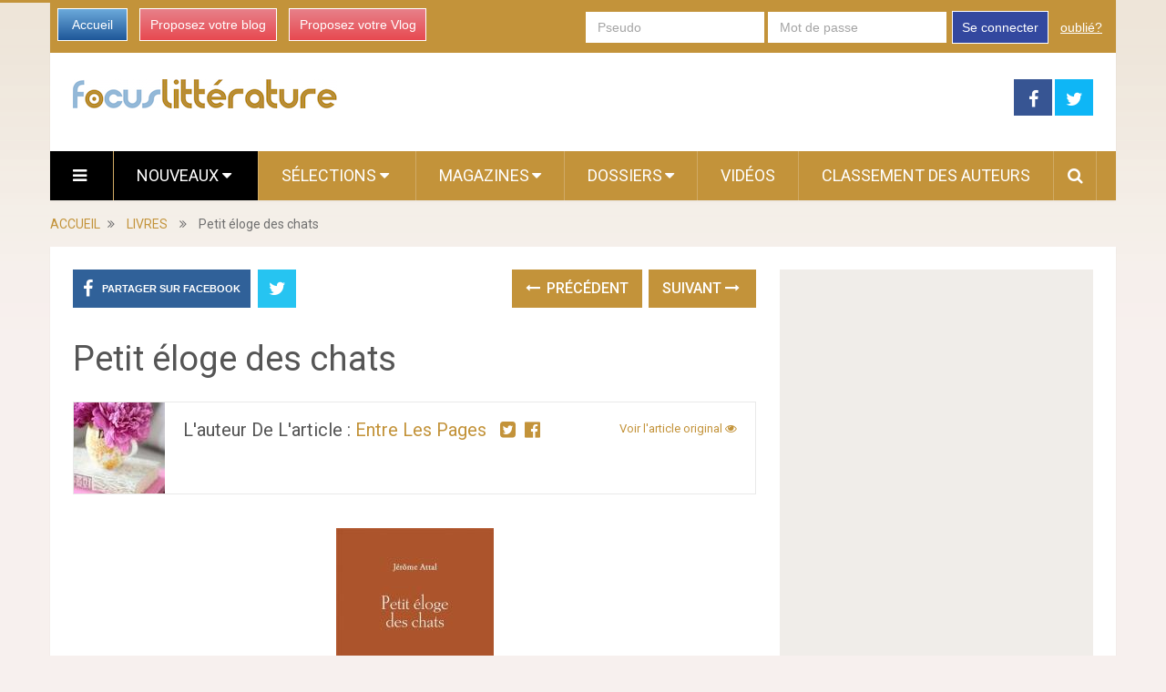

--- FILE ---
content_type: text/html; charset=utf-8
request_url: https://www.focus-litterature.com/10026722/petit-eloge-des-chats/
body_size: 12319
content:

<!DOCTYPE html>
<html class="no-js" lang="fr" prefix="og: http://ogp.me/ns#">
<head itemscope itemtype="http://schema.org/WebSite">
    <meta charset="UTF-8">
    <!-- Always force latest IE rendering engine (even in intranet) & Chrome Frame -->
    <!--[if IE ]>
    <meta http-equiv="X-UA-Compatible" content="IE=edge,chrome=1">
    <![endif]-->
    <link rel="profile" href="https://gmpg.org/xfn/11" />
    <meta name="viewport" content="width=device-width, initial-scale=1, maximum-scale=1">
    <meta name="apple-mobile-web-app-capable" content="yes">
    <meta name="apple-mobile-web-app-status-bar-style" content="black">
    
    <meta name="description" lang="fr" content="est une lecture divertissante, instructive et enveloppante sur l’animal mystérieux, câlin, curieux, indépendant mais collant aussi qu’est le chat." />
    
    
    
     <link rel="image_src" href="https://media.focus-litterature.com/i/1002/10026722/petit-eloge-chats-T-GuzsR9.jpeg" />
     <meta property="og:image" content="https://media.focus-litterature.com/i/1002/10026722/petit-eloge-chats-T-GuzsR9.jpeg"/>
     <meta name="twitter:image" content="https://media.focus-litterature.com/i/1002/10026722/petit-eloge-chats-T-GuzsR9.jpeg" />
     
    
   
   
    <link rel="amphtml" href="https://www.focus-litterature.com/10026722/petit-eloge-des-chats/amp">
   

    <meta property="og:locale" content="fr_FR" />
    <meta property="og:type" content="website" />
    <meta property="og:title" content="Petit éloge des chats" />
    <meta property="og:description" content="est une lecture divertissante, instructive et enveloppante sur l’animal mystérieux, câlin, curieux, indépendant mais collant aussi qu’est le chat." />
    <meta property="og:url" content="" />
    <meta property="og:site_name" content="Focus Littérature" />

    <meta itemprop="name" content="Focus Littérature" />
    <meta itemprop="url" content="/10026722/petit-eloge-des-chats/" />
    <title>Petit éloge des chats</title>
    <script type="text/javascript">document.documentElement.className = document.documentElement.className.replace( /\bno-js\b/,'js' );</script>
    
<link rel="shortcut icon" href="https://media.focus-litterature.com/assets/htdocs/FOCUSLIVRES_favicon.ico" /> 
<link rel="shortcut icon" href="https://media.focus-litterature.com/assets/htdocs/FOCUSLIVRES_favicon.png" />

    
    

    
  
<script async src="https://www.googletagmanager.com/gtag/js?id=G-RLC2TXEGJL"></script>
<script>
  window.dataLayer = window.dataLayer || [];
  function gtag(){dataLayer.push(arguments);}
  gtag('js', new Date());

  gtag('config', 'G-RLC2TXEGJL');
</script>


<script type='text/javascript'>
var googletag = googletag || {};
googletag.cmd = googletag.cmd || [];
(function() {
var gads = document.createElement('script');
gads.async = true;
gads.type = 'text/javascript';
var useSSL = 'https:' == document.location.protocol;
gads.src = (useSSL ? 'https:' : 'http:') + 
'//www.googletagservices.com/tag/js/gpt.js';
var node = document.getElementsByTagName('script')[0];
node.parentNode.insertBefore(gads, node);
})();
</script>
<script async src="https://pagead2.googlesyndication.com/pagead/js/adsbygoogle.js?client=ca-pub-1477165941412241" crossorigin="anonymous"></script>

<script type='text/javascript'>
googletag.cmd.push(function() {
googletag.defineSlot('/1035235/FR-mobile-top', [320, 100], 'div-gpt-ad-1445416587154-0').addService(googletag.pubads());
googletag.defineSlot('/1035235/Focus_Megaban_Top', [728, 90], 'div-gpt-ad-1453913096896-0').addService(googletag.pubads());
googletag.defineSlot('/1035235/Focus_Megaban_fin', [728, 90], 'div-gpt-ad-1453913096896-1').addService(googletag.pubads());
googletag.defineSlot('/1035235/Focus_Pave_2', [300, 600], 'div-gpt-ad-1453913096896-2').addService(googletag.pubads());
googletag.defineSlot('/1035235/Focus_Pave_Top', [300, 600], 'div-gpt-ad-1453913096896-3').addService(googletag.pubads());
googletag.defineSlot('/1035235/Focus_Special_Article', [480, 320], 'div-gpt-ad-1453913096896-4').addService(googletag.pubads());
googletag.defineSlot('/1035235/Focus_Mobile_pave1', [300, 250], 'div-gpt-ad-1454058193744-0').addService(googletag.pubads());
googletag.defineSlot('/1035235/Focus_Mobile_Pave2', [300, 250], 'div-gpt-ad-1454058193744-1').addService(googletag.pubads());
googletag.defineSlot('/1035235/Justpremium', [1, 1], 'div-gpt-ad-1455719450554-0').addService(googletag.pubads());
googletag.defineSlot('/1035235/Focus-PavéSimilar', [300, 250], 'div-gpt-ad-1456307573270-0').addService(googletag.pubads());

googletag.pubads().enableSingleRequest();
googletag.enableServices();
});
</script>





    
<link rel='stylesheet' id='stylesheet-css' href='https://media.focus-litterature.com/focuslivres/css/focuslivres-5991b6ed.css' type='text/css' media='all' />
  


<script type='text/javascript'>
/* <![CDATA[ */
var mts_customscript = {"responsive":"1","nav_menu":"both"};
/* ]]> */
</script>

    
<script type='text/javascript' src='https://media.focus-litterature.com/focuslivres/js/focuslivres-b10fbcba.js'></script>
  


<!--[if IE 7]>
<link rel="stylesheet" href="/wp-content/plugins/wp-review-pro/assets/css/wp-review-ie7.css">
<![endif]-->
<link href="//fonts.googleapis.com/css?family=Roboto:normal|Roboto:500&amp;subset=latin" rel="stylesheet" type="text/css">
<style type="text/css">
#logo a { font-family: 'Roboto'; font-weight: normal; font-size: 44px; color: #ea7a9f; }
.primary-navigation li, .primary-navigation li a { font-family: 'Roboto'; font-weight: normal; font-size: 18px; color: #ffffff;text-transform: uppercase; }
.latestPost .title, .latestPost .title a { font-family: 'Roboto'; font-weight: normal; font-size: 24px; color: #555555;line-height: 36px; }
.single-title { font-family: 'Roboto'; font-weight: normal; font-size: 38px; color: #555555;line-height: 53px; }
body { font-family: 'Roboto'; font-weight: normal; font-size: 16px; color: #707070; }
.widget .widget-title { font-family: 'Roboto'; font-weight: 500; font-size: 18px; color: #555555;text-transform: uppercase; }
#sidebars .widget { font-family: 'Roboto'; font-weight: normal; font-size: 16px; color: #707070; }
.footer-widgets { font-family: 'Roboto'; font-weight: normal; font-size: 14px; color: #707070; }
a:hover {color: #ea7a9f !important;}
h1 { font-family: 'Roboto'; font-weight: normal; font-size: 38px; color: #555555; }
h2 { font-family: 'Roboto'; font-weight: normal; font-size: 34px; color: #555555; }
h3 { font-family: 'Roboto'; font-weight: normal; font-size: 30px; color: #555555; }
h4 { font-family: 'Roboto'; font-weight: normal; font-size: 28px; color: #555555; }
h5 { font-family: 'Roboto'; font-weight: normal; font-size: 24px; color: #555555; }
h6 { font-family: 'Roboto'; font-weight: normal; font-size: 20px; color: #555555; }
</style>





</head>
<body id ="blog" class="home blog main" itemscope itemtype="http://schema.org/WebPage">       
  
  

  
  
  <script type="text/javascript" src="https://ads.ayads.co/ajs.php?zid=8253"></script>
  
  

    <div class="main-container">
        <header class="main-header" role="banner" itemscope itemtype="http://schema.org/WPHeader">
            <div class="container">
            <div class="login-box mobile-hidden">
       <div class="left-buttons">
        <a href="/" class="btn-blue">Accueil</a>
        <a href="/accounts/inscription/blogger/" class="btn-red mobile-hidden">Proposez votre blog</a>
        
        <a href="/accounts/inscription/vlogger/" class="btn-red">Proposez votre Vlog</a>
        
       </div>
       
       <div class="right-buttons mobile-hidden">
        
            
         <form action="/accounts/login/" method="post">
          <div>
           <fieldset class="inp-text">
            
            <input type="text" name="username" placeholder="Pseudo" class="login-field">
           </fieldset>
           <fieldset class="inp-text">
            
            <input type="password" name="password" placeholder="Mot de passe"  class="login-field">
           </fieldset>
           
           <fieldset class="btn-login">
            <input type="hidden" name="next" value="/10026722/petit-eloge-des-chats/">
            <button type="submit">Se connecter</button>
           </fieldset>
           <a href="/users/password_reset/" class="lost-password">oublié?</a>
          </div>
         </form>
        
         </div>
      </div>
      <div id="header">
          <div class="logo-wrap mobile-hidden">
            <h1 id="logo" class="image-logo" itemprop="headline">
              <a href="/">
                <img src="https://media.focus-litterature.com/assets/images/logo-focuslivres.png"
                     alt="Focus Littérature"
                     width="290"
                     height="32">
              </a>
            </h1><!-- END #logo -->
          </div>
         
                                  <div class="header-search mobile-hidden" style="width: 728px !important; margin-top: 5px !important; margin-bottom: 5px !important;max-width: 728px !important;">
                                  
  <!-- focusbeaute-top-banner -->
   
  <!-- /1035235/Focus_Megaban_Top -->
  <div id='div-gpt-ad-1453913096896-0' style='height:90px; width:728px;'>
  <script type='text/javascript'>
  googletag.cmd.push(function() { googletag.display('div-gpt-ad-1453913096896-0'); });
  </script>
  </div>
  


                                       
                                            </div>
                    
        <div class="header-social mobile-hidden">
            <a href="https://www.facebook.com/pages/Focus-Littérature/1439919936301495" class="header-facebook" style="background: #375593" target="_blank"><span class="fa fa-facebook"></span></a>
            <a href="https://twitter.com/Focus_Livres" class="header-twitter" style="background: #0eb6f6" target="_blank"><span class="fa fa-twitter"></span></a>


        </div>

                                                                        <div class="primary-navigation" role="navigation" itemscope itemtype="http://schema.org/SiteNavigationElement">
                                                    <nav id="navigation" class="clearfix">
                                
                                <div href="#" class="header-menu mobile-only">
                                  
                                  <img src="https://media.focus-litterature.com/assets/images/logo-livres-mobile.png" width="200" height="22" alt="Focus Littérature" />
                                  <div style="margin-right: 5px; margin-left: auto; float: right; margin-top: 5px; width: 150px;">
                                  
<a href="https://www.facebook.com/sharer/sharer.php?u=https%3A//www.focus-litterature.com/10026722/petit-eloge-des-chats/" target="_blank" class="header-menu-link"><i class="fa fa-facebook-square"></i></a>
<a href="https://twitter.com/intent/tweet?text=Petit%20%C3%A9loge%20des%20chats https%3A//www.focus-litterature.com/10026722/petit-eloge-des-chats/ via @Focus_Livres" target="_blank" class="header-menu-link"><i class="fa fa-twitter-square"></i></a>

                                  <a href="#"  class="toggle-mobile-menu header-menu-link"><i class="fa fa-bars"></i></a>
                                  </div>
                                </div>

<ul id="menu-primary-menu" class="menu clearfix">

  

<li id="menu-item-hamburger" class="menu-item menu-item-type-custom menu-item-object-custom current-menu-item current_page_item menu-item-home menu-item-ham mobile-hidden"><a href="#"  class="launch-hamburger header-menu-link"><i class="fa fa-bars"></i></a></li>

<li id="menu-item-99" class="menu-item menu-item-type-taxonomy menu-item-object-category current-menu-item menu-item-99 wpmm-custom-colors menu-item-wpmm-megamenu menu-item-wpmm-taxonomy wpmm-category"><a title="" target="" rel="" href="/" data-menu_item="99" data-object="category" data-object_id="3" data-show="posts" data-pagination="1" data-excerpts="0" data-subcategories="" data-authors="1" data-thumbnails="1" data-dates="1" data-colorscheme="wpmm-custom-colors">Nouveaux <i class="fa fa-caret-down wpmm-megamenu-indicator"></i> </a></li>
<li id="menu-item-register" class="menu-item menu-item-type-taxonomy menu-item-object-category mobile-only"><a title="" target="" rel="" href="/accounts/inscription/blogger/"> Proposez votre blog</a></li>
<li id="menu-item-87" class="menu-item menu-item-type-taxonomy menu-item-object-category menu-item-87 wpmm-custom-colors menu-item-wpmm-megamenu menu-item-wpmm-taxonomy wpmm-category"><a title="" target="" rel="" href="/selected-articles/" data-menu_item="87" data-object="category" data-object_id="3" data-show="posts" data-pagination="1" data-excerpts="0" data-subcategories="" data-authors="1" data-thumbnails="1" data-dates="1" data-colorscheme="wpmm-custom-colors">Sélections <i class="fa fa-caret-down wpmm-megamenu-indicator"></i> </a></li>
<li id="menu-item-68" class="menu-item menu-item-type-post_type menu-item-object-page menu-item-has-children menu-item-magazines"><a title="" target="" rel="" href="#">Magazines</a>
    <ul class="sub-menu">
      
      <li id="menu-item-roman" class="menu-item menu-item-type-post_type menu-item-object-page" ><a  href="/roman/">Roman</a></li>
      
      <li id="menu-item-bd" class="menu-item menu-item-type-post_type menu-item-object-page" ><a  href="/bd/">BD</a></li>
      
      <li id="menu-item-essai" class="menu-item menu-item-type-post_type menu-item-object-page" ><a  href="/essai/">Essai</a></li>
      
      <li id="menu-item-polar" class="menu-item menu-item-type-post_type menu-item-object-page" ><a  href="/polar/">Polar</a></li>
      
    </ul>
</li>
<li id="menu-item-68" class="menu-item menu-item-type-post_type menu-item-object-page menu-item-has-children menu-item-dossiers hide-search"><a title="" target="" rel="" href="#">Dossiers</a>
    <ul class="sub-menu">
        
<li id="menu-item-124" class="menu-item menu-item-type-post_type menu-item-object-page"><a title="" target="" rel="" href="/dossier/focus-litterature/lectures-de-vacances/">Lectures de vacances</a></li>

<li id="menu-item-124" class="menu-item menu-item-type-post_type menu-item-object-page"><a title="" target="" rel="" href="/dossier/focus-litterature/piles-a-lire/">Piles à Lire</a></li>

<li id="menu-item-124" class="menu-item menu-item-type-post_type menu-item-object-page"><a title="" target="" rel="" href="/dossier/focus-litterature/les-challenges/">Les challenges</a></li>

<li id="menu-item-124" class="menu-item menu-item-type-post_type menu-item-object-page"><a title="" target="" rel="" href="/dossier/focus-litterature/cest-lundi-que-lisez-vous/">C&#39;est Lundi, que lisez-vous ?</a></li>

        
        <li id="menu-item-121" class="menu-item menu-item-type-post_type menu-item-object-page"><a title="" target="" rel="" href="/dossier/focus-litterature/">Tous les dossiers</a></li>
        
        
    </ul>
</li>

<li id="menu-item-68" class="menu-item menu-item-type-taxonomy menu-item-object-category menu-item-68 hide-search"><a title="" target="" rel="" href="/videos/">Vidéos</a></li>
<li id="menu-item-70" class="menu-item menu-item-type-taxonomy menu-item-object-category menu-item-70 hide-search"><a title="" target="" rel="" href="/users/top/">Classement des auteurs</a></li>
<style type="text/css">
  #menu-item-search-field:hover {background: transparent !important;};
</style>
<li id="menu-item-search-field" class="menu-item menu-item-type-taxonomy menu-item-object-category menu-item-search" style="display: none; width: 550px; padding-left: 5px;
padding-right: 5px;">
<form method="get" id="searchform" class="search-form" action="/recherche/" _lpchecked="1" style="margin-top: 5px;">
    <fieldset>
        <input type="hidden" name="where" value="magazine" />
        <input type="text" name="query" id="s" value="" placeholder="Que cherchez vous ?"  autocomplete="off" />
        <input id="search-image" class="sbutton" type="submit" value=""/>
        <i class="fa fa-search"style="margin-right: 0;"></i>
    </fieldset>
</form></li>
<li id="menu-item-search" class="menu-item menu-item-type-taxonomy menu-item-object-category menu-item-search hide-search"><a id="search-popin"  href="#" style="padding-left: 15px !important;
padding-right: 10px !important;"><i class="fa fa-search"></i></a></li>


<li id="menu-item-login" class="menu-item menu-item-type-taxonomy menu-item-object-category mobile-only"> <a href="/accounts/login/">Se connecter</a></li>




</ul>                                                           </nav>
                        </div>
                        <div class="clear" id="catcher"></div>
                    
                </div><!--#header-->
            </div><!--.container-->        
        </header>

<div class="breadcrumb" itemscope itemtype="https://schema.org/BreadcrumbList">
  <div itemscope itemprop="itemListElement" itemtype="https://schema.org/ListItem" class="root"><a itemprop="item" href="/" rel="nofollow"><span itemprop="name">ACCUEIL</span></a><meta itemprop="position" content="1" /></div>
  <div><i class="fa fa-angle-double-right"></i></div>
  
  <div itemscope itemprop="itemListElement" itemtype="https://schema.org/ListItem"><a itemprop="item" href="/livres/"><span itemprop="name">LIVRES</span></a><meta itemprop="position" content="2" /></div>
  <div><i class="fa fa-angle-double-right"></i></div>
  
  <div itemscope itemprop="itemListElement" itemtype="https://schema.org/ListItem"><span itemprop="name">Petit éloge des chats</span><meta itemprop="position" content="3" /></div>
</div>

<div id="page" class="single">
  <article class="article" itemscope itemtype="http://schema.org/BlogPosting">
          
  
    <div id="content_box" >
      <div id="post-22" class="g post post-22 type-post status-publish format-standard has-post-thumbnail hentry category-life category-other category-stories tag-tag1 has_thumb">
          <div class="single_post">
            <header>
              
              <div class="mobile-hidden">
                
<!-- Start Share Buttons -->
<div class="shareit header-social single-social  both">
    <ul class="rrssb-buttons clearfix">
        <li class="facebook">
            <a target="_blank" href="https://www.facebook.com/sharer/sharer.php?u=https%3A//www.focus-litterature.com/10026722/petit-eloge-des-chats/" class="popup">
                <span class="icon"><i class="fa fa-facebook"></i></span>
                <span class="text">Partager sur Facebook</span>
            </a>
        </li>
        
        <li class="twitter">
            <a target="_blank" href="https://twitter.com/intent/tweet?text=Petit%20%C3%A9loge%20des%20chats https%3A//www.focus-litterature.com/10026722/petit-eloge-des-chats/ via @Focus_Livres" class="popup">
                <span class="icon"><i class="fa fa-twitter"></i></span>
            </a>
        </li>
        
    </ul>
</div>
<!-- end Share Buttons -->
                
                
                
<div class="single-prev-next">
  
  <a href="/9999381/klara-et-le-soleil/" rel="prev"><i class="fa fa-long-arrow-left"></i> Précédent</a>
  
  
  <a href="/10027365/jane-eyre/" rel="next">Suivant <i class="fa fa-long-arrow-right"></i></a>
  
</div>
                
              </div>
              <h1 class="title single-title entry-title" itemprop="headline">Petit éloge des chats</h1>
              <div class="post-info">
                
                
                

             

                
              </div>
              <div class="postauthor">
              <div class="author-wrap">
                
                
           
            <img src="https://media.focus-litterature.com/images/members/entrelespages-100x100.jpg" class="par-photo-big" alt="" data-pin-no-hover="true" class='avatar avatar-168 photo mobile-hidden' height='100' width='100' />
            
           
          
                <h5 class="vcard">
                  L'auteur de l'article :
                  
                  <a href="/users/entrelespages/">Entre Les Pages</a>
                  
                  &nbsp;
                  
                  <a target="_blank" href="https://twitter.com/EntreLesPages"><i class="fa fa-twitter-square"></i></a>&nbsp;
                  
                  
                  <a target="_blank"  href="https://www.facebook.com/entreles.pages.1"><i class="fa fa-facebook-official"></i></a>&nbsp;
                  
                  
                </h5>
                
                <span class="author-posts">
                  
                    
                    <a target="_blank" class="original" href="https://entrelespages.wordpress.com/2023/10/19/petit-eloge-des-chats/">
                    
                      Voir l'article original
                      <i class="fa fa-eye"></i>
                    </a>
                  
                </span>


                
              </div>
            </div>
            </header><!--.headline_area-->
            
            <div class="post-single-content box mark-links entry-content">
            
                
                
                 <div class="desktop-hidden mobile-only">
                  
                 </div>
                
                
                
                                                          <div class="thecontent" itemprop="articleBody">
                                                          <img src="https://media.paperblog.fr/i/1002/10026722/petit-eloge-chats-L-zJxIgv.jpeg" alt="Petit éloge des chats" title="Petit éloge des chats" />


<p>Petit &#233;loge des chats est une lecture divertissante, instructive et enveloppante sur l&#8217;animal myst&#233;rieux, c&#226;lin, curieux, ind&#233;pendant mais collant aussi qu&#8217;est le chat. Le chat a travers&#233; le temps, l&#8217;Histoire, les histoires, l&#8217;art sous toutes ses formes. On dit qu&#8217;il a neuf vies, on l&#8217;associe aux &#233;crivains. Il a &#233;t&#233; tant&#244;t v&#233;n&#233;r&#233; tant&#244;t redout&#233;. De nos jours, aussi ador&#233; soit-il, il est encore trop souvent abandonn&#233;.</p>



<p>Pourquoi l&#8217;homme s&#8217;est-il tant attach&#233; &#224; cet animal dont il n&#8217;est jamais s&#251;r du sens du regard&#160;? Pourquoi se prive-t-il de plus de voyages parce qu&#8217;il a un chat&#160;? <strong>J&#233;r&#244;me Attal</strong> retrace le parcours du chat &#224; travers les &#233;poques, raconte sa vie avec les chats. Il montre comment le f&#233;lin s&#8217;est fait un chemin jusqu&#8217;&#224; nous partout, dans tout, parfois sans m&#234;me que l&#8217;on s&#8217;en rende compte, sans que l&#8217;on connaisse les anecdotes f&#233;lines derri&#232;re certaines r&#233;f&#233;rences.</p>



<p>En parlant de r&#233;f&#233;rences, celles de l&#8217;auteur sont de toutes les g&#233;n&#233;rations. Po&#232;mes, anecdotes, r&#233;flexions, analyses font voyager au royaume des chats, nous les font aimer encore plus.</p>



<p><strong>Pr&#233;sentation de l&#8217;&#233;diteur&#160;:</strong><br />Ind&#233;pendants, curieux, myst&#233;rieux et (c&#8217;est incontestable) adorables, les chats ont r&#233;ussi leur mission : conqu&#233;rir le c&#339;ur des humains. Des reels d&#8217;Instagram &#224; Pattenrond le chat d&#8217;Hermione Granger, du&#160;<em>Smelly Cat</em>&#160;de&#160;<em>Friends</em>&#160;&#224; l&#8217;insaisissable Catwoman, il faudrait plus de neuf vies pour recenser leurs d&#233;ambulations inspir&#233;es, aussi bien dans nos quotidiens que dans la pop culture. V&#233;n&#233;r&#233;s sous Cl&#233;op&#226;tre, puis associ&#233;s aux sorci&#232;res d&#232;s la Renaissance, leur r&#233;demption et leur salut viendra des artistes : les dessinateurs, comme l&#8217;Anglais Louis Wain, les po&#232;tes T. S. Eliot ou Baudelaire, les peintres Manet ou Balthus, et bien s&#251;r les &#233;crivains. J&#233;r&#244;me Attal nous offre un livre jubilatoire dont les chatvoureux chatpitres tentent d&#8217;approcher le myst&#232;re de l&#8217;attachement des humains aux chats.</p>

		
				
			
			&#233;&#233;


             </div>
                    
                               
                              
                          </div>
                          <div class="desktop-only mobile-hidden" style="margin-top: 30px; margin-bottom: 30px;">
                          
                          <!-- new-design-under-article -->
                          <!-- /1035235/Focus_Special_Article -->
<div id='div-gpt-ad-1453913096896-4' style='height:320px; width:480px;'>
<script type='text/javascript'>
googletag.cmd.push(function() { googletag.display('div-gpt-ad-1453913096896-4'); });
</script>
</div>
                          
                          </div>
                          <div class="desktop-hidden mobile-only" style="margin-top: 10px; margin-bottom: 10px;">
                          
                          
                          
                          </div>
              <div class="mobile-hidden">
                  
<!-- Start Share Buttons -->
<div class="shareit header-social single-social  both">
    <ul class="rrssb-buttons clearfix">
        <li class="facebook">
            <a target="_blank" href="https://www.facebook.com/sharer/sharer.php?u=https%3A//www.focus-litterature.com/10026722/petit-eloge-des-chats/" class="popup">
                <span class="icon"><i class="fa fa-facebook"></i></span>
                <span class="text">Partager sur Facebook</span>
            </a>
        </li>
        
        <li class="twitter">
            <a target="_blank" href="https://twitter.com/intent/tweet?text=Petit%20%C3%A9loge%20des%20chats https%3A//www.focus-litterature.com/10026722/petit-eloge-des-chats/ via @Focus_Livres" class="popup">
                <span class="icon"><i class="fa fa-twitter"></i></span>
            </a>
        </li>
        
    </ul>
</div>
<!-- end Share Buttons -->
                  
                  
                  
                
<div class="single-prev-next">
  
  <a href="/9999381/klara-et-le-soleil/" rel="prev"><i class="fa fa-long-arrow-left"></i> Précédent</a>
  
  
  <a href="/10027365/jane-eyre/" rel="next">Suivant <i class="fa fa-long-arrow-right"></i></a>
  
</div>
                
              </div>
          </div><!--.post-content box mark-links-->
          
        <div class="fb-comments" data-href="https://www.focus-litterature.com/10026722/petit-eloge-des-chats/" data-width="100%" data-numposts="3"></div>

        <!-- Start Related Posts -->
        <div class="related-posts">
          <h4>Vous aimerez sans doute</h4>
            <div class="clear">
               
              
              

              
               
                <script async src="https://pagead2.googlesyndication.com/pagead/js/adsbygoogle.js"></script>
                <ins class="adsbygoogle" style="display:block" data-ad-format="autorelaxed" data-ad-client="ca-pub-1477165941412241" data-ad-slot="3374036282"></ins>
                <script>(adsbygoogle = window.adsbygoogle || []).push({});</script>
               
              


    <div id="new_article">
    </div>
    <!--Start Pagination-->
    <div id="load-posts"><a href="#" class="post-load" onclick="return load_extra_similar();"><i class="fa fa-refresh"></i>Charger Plus</a></div>    
    

            </div>
          </div>        <!-- .related-posts -->
       
       
            
        </div><!--.g post-->
        <!-- You can start editing here. -->
        
  

  
          </div>
  </article>
    <aside class="sidebar c-4-12" role="complementary" itemscope itemtype="http://schema.org/WPSideBar">
    <div id="sidebars" class="g">
      <div class="sidebar">
        <ul class="sidebar_list">
          

          


          <div class="desktop-hidden mobile-only">
            

<!-- /1035235/Focus_Mobile_pave1 -->
<div id='div-gpt-ad-1454058193744-0' style='height:250px; width:300px;'>
<script type='text/javascript'>
googletag.cmd.push(function() { googletag.display('div-gpt-ad-1454058193744-0'); });
</script>
</div>


          </div>
          <div class="desktop-only mobile-hidden">
            
   
  <!-- /1035235/Focus_Pave_Top -->
  <div id='div-gpt-ad-1453913096896-3' style='height:600px; width:300px;'>
  <script type='text/javascript'>
  googletag.cmd.push(function() { googletag.display('div-gpt-ad-1453913096896-3'); });
  </script>
  </div>
  

          </div>
          
          <div id="facebook-like-widget-2" class="widget facebook_like"><h3 class="widget-title">Retrouvez-nous sur Facebook</h3>      <span id="fb-root"></span>
          <div class="fb-page" data-href="https://www.facebook.com/pages/Focus-Littérature/1439919936301495" data-width="300" data-hide-cover="false" data-show-facepile="true" data-show-posts="false"></div>
          </div>
          
          



          
          <br clear="both"/>
          <div class="desktop-hidden mobile-only">
            

<!-- /1035235/Focus_Mobile_Pave2 -->
<div id='div-gpt-ad-1454058193744-1' style='height:250px; width:300px;'>
<script type='text/javascript'>
googletag.cmd.push(function() { googletag.display('div-gpt-ad-1454058193744-1'); });
</script>
</div>



          </div>
          <div class="desktop-only mobile-hidden" id="sticky_block">
            
   
  <script type="text/javascript">
  window.has_sticky = true;
  </script> 
  <!-- /1035235/Focus_Pave_2 -->
  <div id='div-gpt-ad-1453913096896-2' style='height:600px; width:300px;'>
  <script type='text/javascript'>
  googletag.cmd.push(function() { googletag.display('div-gpt-ad-1453913096896-2'); });
  </script>
  </div>
  


          </div>
           </ul>
      </div>
    </div><!--sidebars-->
  </aside>
  </div><!--#page-->
</div><!--.main-container-->

 
<div class="desktop-only mobile-hidden">
  <br clear="both"/>
  
</div>






<footer class="footer" role="contentinfo" itemscope itemtype="http://schema.org/WPFooter">
  
  
    <div class="container">
                <div class="copyrights">
            <!--start copyrights-->
<div class="row" id="copyright-note">
    <div class="copyright">
        <a href="#" title="Focus Littérature" rel="nofollow">Focus Littérature</a>
        Copyright &copy; 2015.
        <p class="desktop-hidden mobile-only">
          <br/>
          <a href="/contact/">Contact</a> |
          <a href="https://www.focus-litterature.com/pages/presentation/">Présentation</a> |
          <a href="https://www.focus-litterature.com/pages/mentions-legales/">Mentions Légales</a> |
          <a href="https://www.focus-litterature.com/pages/faq/">FAQ</a> |
          <a href="https://www.focus-litterature.com/pages/conditions-generales-d-utilisation/">Conditions Générales</a>
        </p>

    </div>
    <a href="#blog" class="toplink" rel="nofollow"><i class="fa fa-angle-up"></i></a>

    <div class="top">
        <div class="footer-navigation" role="navigation" itemscope itemtype="http://schema.org/SiteNavigationElement">
            <nav id="navigation" class="clearfix">
                                    <ul id="menu-footer-menu" class="menu clearfix">

<li id="menu-item-contact" class="menu-item menu-item-type-post_type menu-item-object-page"><a href="/contact/">Contact</a></li>
<li id="menu-item-presentation" class="menu-item menu-item-type-post_type menu-item-object-page"><a href="https://www.focus-litterature.com/pages/presentation/">Présentation</a></li>
<li id="menu-item-legals" class="menu-item menu-item-type-post_type menu-item-object-page"><a href="https://www.focus-litterature.com/pages/mentions-legales/">Mentions Légales</a></li>
<li id="menu-item-faq" class="menu-item menu-item-type-post_type menu-item-object-page"><a href="https://www.focus-litterature.com/pages/faq/">FAQ</a></li>
<li id="menu-item-general" class="menu-item menu-item-type-post_type menu-item-object-page"><a href="https://www.focus-litterature.com/pages/conditions-generales-d-utilisation/">Conditions Générales</a></li>




</ul>                            </nav>
        </div>  
    </div>
</div>
<!--end copyrights-->
        </div> 
    </div><!--.container-->
</footer><!--footer-->


<style type="text/css">
body {
  width: 10px;
  min-width: 100%;
  *width: 100%;
}
</style>

<div class="wpmm-preload wpmm-preload-megamenu-87">
<div class="wpmm-posts wpmm-4-posts ">
<div class="loaderblock"><div class="loader"><div class="dot1"></div><div class="dot2"></div></div></div>





</div></div>

<div class="wpmm-preload wpmm-preload-megamenu-99">
<div class="wpmm-posts wpmm-4-posts ">
<div class="loaderblock"><div class="loader"><div class="dot1"></div><div class="dot2"></div></div></div>

<div class="wpmm-post post-28"><div class="wpmm-thumbnail"><a title="Emazora : L’Esprit à la Couronne Fleurie : une fantasy spirituelle qui laisse une empreinte" href="/10656416/emazora-l-esprit-a-la-couronne-fleurie-une-fantasy-spirituelle-qui-laisse-une-empreinte/"><img width="300" height="172" src="https://media.focus-litterature.com/i/1065/10656416/emazora-lesprit-couronne-fleurie-fantasy-spir-L-7pgdv3-300x172.jpeg" data-src="https://media.focus-litterature.com/i/1065/10656416/emazora-lesprit-couronne-fleurie-fantasy-spir-L-7pgdv3-300x172.jpeg" class="attachment-widgetfull wp-post-image" alt="wallpaper-1019588" title="Emazora : L’Esprit à la Couronne Fleurie : une fantasy spirituelle qui laisse une empreinte" /></a></div><div class="wpmm-entry-title"><a title="Emazora : L’Esprit à la Couronne Fleurie : une fantasy spirituelle qui laisse une empreinte" href="/10656416/emazora-l-esprit-a-la-couronne-fleurie-une-fantasy-spirituelle-qui-laisse-une-empreinte/">Emazora : L’Esprit à la Couronne Fleurie : une fantasy spirituelle qui laisse une empreinte</a></div><div class="wpmm-entry-date"><i class="fa fa-clock-o"></i><span>déc. 8, 2025</span></div><div class="wpmm-entry-author"><i class="fa fa-user"></i><strong style="color: white;"> Croqueurs De Mots</strong></div></div><div class="wpmm-post post-28"><div class="wpmm-thumbnail"><a title="Du fond des Âges (Le Halo des Ombres – Cycle 2)" href="/10652855/du-fond-des-ages-le-halo-des-ombres-cycle-2/"><img width="300" height="172" src="https://media.focus-litterature.com/i/1065/10652855/fond-ages-halo-ombres-cycle-2-L-NHqbSz-300x172.jpeg" data-src="https://media.focus-litterature.com/i/1065/10652855/fond-ages-halo-ombres-cycle-2-L-NHqbSz-300x172.jpeg" class="attachment-widgetfull wp-post-image" alt="wallpaper-1019588" title="Du fond des Âges (Le Halo des Ombres – Cycle 2)" /></a></div><div class="wpmm-entry-title"><a title="Du fond des Âges (Le Halo des Ombres – Cycle 2)" href="/10652855/du-fond-des-ages-le-halo-des-ombres-cycle-2/">Du fond des Âges (Le Halo des Ombres – Cycle 2)</a></div><div class="wpmm-entry-date"><i class="fa fa-clock-o"></i><span>déc. 3, 2025</span></div><div class="wpmm-entry-author"><i class="fa fa-user"></i><strong style="color: white;"> Croqueurs De Mots</strong></div></div>



</div></div>


<script type='text/javascript'>
/* <![CDATA[ */
var wpmm = {"ajaxurl":"","container_selector":".primary-navigation","css_class":"wpmm"};
/* ]]> */
</script>

<script type='text/javascript'>
/* <![CDATA[ */
var mts_ajax_loadposts = {
    "startPage":"1",
    "maxPages":"4",
    "nextLink":"\/page\/2\/",
    "autoLoad":"",
    "i18n_loadmore":"Charger Plus",
    "i18n_loading":"Chargement...",
    "i18n_nomore":"Plus rien à charger."
};

/* ]]> */
</script>

<div id="fb-root"></div>
<script>(function(d, s, id) {
  var js, fjs = d.getElementsByTagName(s)[0];
  if (d.getElementById(id)) return;
  js = d.createElement(s); js.id = id;
  js.src = "//connect.facebook.net/fr_FR/sdk.js#xfbml=1&version=v2.5&appId=1493987500928129";
  fjs.parentNode.insertBefore(js, fjs);
}(document, 'script', 'facebook-jssdk'));</script>


 




<!-- /1035235/Justpremium -->
<div id='div-gpt-ad-1586191402887-0' style='width: 1px; height: 1px;'>
  <script>
    googletag.cmd.push(function() { googletag.display('div-gpt-ad-1586191402887-0'); });
  </script>
</div>


  


 


 
<!-- /1035235/FR-stantard-outofpage -->
<div id='div-gpt-ad-1586190849914-0' style='width: 1px; height: 1px;'>
  <script>
    googletag.cmd.push(function() { googletag.display('div-gpt-ad-1586190849914-0'); });
  </script>
</div>



<script type="text/javascript">
jQuery(window).load(function () {
    // Overriding picture display in article
    jQuery(".thecontent img").each(function() {
      var element = jQuery(this);
      var width = element.width();
      var height = element.height();
      if(width < 133 || height < 133) {
        element.css('display', 'inline');
      }
      if(width > 200 ) {
        element.css('display', 'block');
        element.css('text-align', 'center');
        element.css('margin-left', 'auto');
        element.css('margin-right', 'auto');
      }
    });
});
var isMobileDevice = function() {
  var check = false;
  (function(a,b){if(/(android|bb\d+|meego).+mobile|avantgo|bada\/|blackberry|blazer|compal|elaine|fennec|hiptop|iemobile|ip(hone|od)|iris|kindle|lge |maemo|midp|mmp|mobile.+firefox|netfront|opera m(ob|in)i|palm( os)?|phone|p(ixi|re)\/|plucker|pocket|psp|series(4|6)0|symbian|treo|up\.(browser|link)|vodafone|wap|windows ce|xda|xiino/i.test(a)||/1207|6310|6590|3gso|4thp|50[1-6]i|770s|802s|a wa|abac|ac(er|oo|s\-)|ai(ko|rn)|al(av|ca|co)|amoi|an(ex|ny|yw)|aptu|ar(ch|go)|as(te|us)|attw|au(di|\-m|r |s )|avan|be(ck|ll|nq)|bi(lb|rd)|bl(ac|az)|br(e|v)w|bumb|bw\-(n|u)|c55\/|capi|ccwa|cdm\-|cell|chtm|cldc|cmd\-|co(mp|nd)|craw|da(it|ll|ng)|dbte|dc\-s|devi|dica|dmob|do(c|p)o|ds(12|\-d)|el(49|ai)|em(l2|ul)|er(ic|k0)|esl8|ez([4-7]0|os|wa|ze)|fetc|fly(\-|_)|g1 u|g560|gene|gf\-5|g\-mo|go(\.w|od)|gr(ad|un)|haie|hcit|hd\-(m|p|t)|hei\-|hi(pt|ta)|hp( i|ip)|hs\-c|ht(c(\-| |_|a|g|p|s|t)|tp)|hu(aw|tc)|i\-(20|go|ma)|i230|iac( |\-|\/)|ibro|idea|ig01|ikom|im1k|inno|ipaq|iris|ja(t|v)a|jbro|jemu|jigs|kddi|keji|kgt( |\/)|klon|kpt |kwc\-|kyo(c|k)|le(no|xi)|lg( g|\/(k|l|u)|50|54|\-[a-w])|libw|lynx|m1\-w|m3ga|m50\/|ma(te|ui|xo)|mc(01|21|ca)|m\-cr|me(rc|ri)|mi(o8|oa|ts)|mmef|mo(01|02|bi|de|do|t(\-| |o|v)|zz)|mt(50|p1|v )|mwbp|mywa|n10[0-2]|n20[2-3]|n30(0|2)|n50(0|2|5)|n7(0(0|1)|10)|ne((c|m)\-|on|tf|wf|wg|wt)|nok(6|i)|nzph|o2im|op(ti|wv)|oran|owg1|p800|pan(a|d|t)|pdxg|pg(13|\-([1-8]|c))|phil|pire|pl(ay|uc)|pn\-2|po(ck|rt|se)|prox|psio|pt\-g|qa\-a|qc(07|12|21|32|60|\-[2-7]|i\-)|qtek|r380|r600|raks|rim9|ro(ve|zo)|s55\/|sa(ge|ma|mm|ms|ny|va)|sc(01|h\-|oo|p\-)|sdk\/|se(c(\-|0|1)|47|mc|nd|ri)|sgh\-|shar|sie(\-|m)|sk\-0|sl(45|id)|sm(al|ar|b3|it|t5)|so(ft|ny)|sp(01|h\-|v\-|v )|sy(01|mb)|t2(18|50)|t6(00|10|18)|ta(gt|lk)|tcl\-|tdg\-|tel(i|m)|tim\-|t\-mo|to(pl|sh)|ts(70|m\-|m3|m5)|tx\-9|up(\.b|g1|si)|utst|v400|v750|veri|vi(rg|te)|vk(40|5[0-3]|\-v)|vm40|voda|vulc|vx(52|53|60|61|70|80|81|83|85|98)|w3c(\-| )|webc|whit|wi(g |nc|nw)|wmlb|wonu|x700|yas\-|your|zeto|zte\-/i.test(a.substr(0,4)))check = true;})(navigator.userAgent||navigator.vendor||window.opera);
  return check;
};
jQuery(document).ready(function($) {

    // Images pop-in
    var big_pictures = {
    
    '/i/1002/10026722/petit-eloge-chats-L-zJxIgv.jpeg':'/i/1002/10026722/petit-eloge-chats-R-C9vXPT.jpeg' 
    
    };
    jQuery(".thecontent img").click(function () {
      var img_src = jQuery(this).attr('src');
      var splited = img_src.split(new RegExp("\/i\/", "g"));
      var root_url = splited[0]
      var pict_index = '/i/' + splited[1]
      var new_pict = big_pictures[pict_index];
      if (new_pict === undefined) {
        var new_url = img_src;
      } else {
        var new_url = root_url + new_pict;  
      }
      var content = '';
      content = content + '<div class="popin_box">';
      content = content + '<img src="' + new_url +'" data-pin-no-hover="true" class="social-inline">';
      content = content + '</div>';

      var share = '';
      share = share + '<div class="popin_share">';
      share = share + '<a href="//www.pinterest.com/pin/create/button/?url=https://www.focus\u002Dlitterature.com/10026722/petit\u002Deloge\u002Ddes\u002Dchats/&media='+new_url+'&description=Petit éloge des chats" data-pin-do="buttonBookmark" target="_blank">';
      share = share + '<img src="https://media.focus-litterature.com/assets/images/ico-pin-32x32.png" class="social-inline" height="32" width="32" /></a>';
      share = share + '<a href="http://www.facebook.com/sharer/sharer.php?u=https%3A%2F%2Fwww.focus-litterature.com%2F10026722%2Fpetit-eloge-des-chats%2F" target="_blank"><img src="https://media.focus-litterature.com/assets/images/ico-fb-32x32.png" height="32" width="32" alt="Facebook" class="social-inline"></a>';
      share = share + '<a href="http://twitter.com/share?url=https%3A%2F%2Fwww.focus-litterature.com%2F10026722%2Fpetit-eloge-des-chats%2F" target="_blank"><img src="https://media.focus-litterature.com/assets/images/ico-tw-32x32.png" height="32" width="32" alt="Twitter" class="social-inline"></a>';
      share = share + '</div>';
      
      jQuery.featherlight(content, {namespace:'imgpopup', type: {html: true}});
      jQuery('.popin_box').prepend(share);
    });

    /* lazy load */
    var allow_lazy_load = !(isMobileDevice());
    var loading = false;
    var body = document.body;
    var html = document.documentElement;

    $(window).scroll(function(){
      var page_size = jQuery(html).height();
      var scrollTop = jQuery(window).scrollTop();
      var client_position = scrollTop+html.clientHeight;
      if (loading == false && client_position > (page_size-200)){
        loading = true;
        load_extra_similar();
      }
    });
  
    // Sticky
    window.has_sticky = window.has_sticky || false;
    if (window.has_sticky) {
      $(window).scroll(function (event) {
          var sticky = $('#sticky_block');
          var scroll = $(window).scrollTop();
          var element_position = sticky.offset();
          var article_height = $('#content_box').height();
          var new_padding = scroll - (element_position.top - 10);
          if (new_padding > 0) {
              if (scroll < (article_height-300)){
                  sticky.css('padding-top', new_padding);
              }
          } else {
              if (parseInt(sticky.css('padding-top'), 10) !== 0) {
                  sticky.css('padding-top', 0);
              }
          }
      });
    }
});

</script>
<script type="text/javascript">
  // Load posts
  var load_extra_similar = function(){
    var current = jQuery('.post-load');
    var url = '/articles/10026722/extra-similar/';
    current.html('<i class="fa fa-refresh fa-spin"></i>Chargement...');
    console.log("Loading page with url: " + url);
    jQuery('#new_article').load(url + " #extra_content_box", function(){
      //history.pushState({}, '', url);
      current.hide();
      current.remove();
    });
    return false;
  }
  
  
</script>



<script type="text/javascript">
jQuery(document).ready(function($) {

  jQuery("#search-popin").click(function () {
    jQuery('.hide-search').hide();
    jQuery('#menu-item-search-field').show();
    return false;
  });
  // jQuery("#searchform").on('mouseleave', function() {
  //   jQuery('.hide-search').show();
  //   jQuery('#menu-item-search-field').hide();
  // });
  $('#s').keydown(function(event) {
    if (event.keyCode == 13) {
      this.form.submit();
      return false;
    }
  });

});
</script>
<style type="text/css">
  /* medium+ screen sizes */
  @media (min-width: 875px) {
    .desktop-only {display: block !important;}
    .mobile-only {display: none !important; visibility: hidden;}
    .desktop-hidden {display: none !important;}
  }
  /* small screen sizes */
  @media (max-width: 875px) {
    .mobile-only {display: block !important;}
    .mobile-hidden {display: none !important;}
    .header-menu {
      color: white;
      background-color: black;
      height: 32px;
      width: 100%;
      padding: 10px;
      position: fixed;
      top: 0;
      left: 0;

    }
    div.main-container{
      padding-top: 50px;
    }
    a.header-menu-link {
      color: white !important;
      padding: 10px !important;
      text-indent: 5px;
      position: relative;
      top: -5px;
    }
    nav a#pull  {
      display: none;
    }
  }
  @media (min-width: 470px) and (max-width: 875px) {
    .header-menu {width: 100% !important;}
  }
</style>

<div id="hamburger-overlay" class="hamburger-overlay-default"></div><div id="hamburger-menu" style="display: none;"><a href="#" class="hamburger-close"><i class="fa fa-times"></i></a><p class="hamburger-title">Focus Littérature</p><ul class="hamburger-nav"><li class="hamburger-level"><a href="/selected-articles/">Les coups de cœur</a></li><li class="hamburger-level"><a href="#">Articles les + lus</a><a href="#" class="hamburger-open-close" data-open-close="hamburger-most-read"><i class="fa fa-plus-circle"></i></a><ul id="hamburger-most-read" class="hamburger-nav hamburger-closed"><li class="hamburger-level"><a href="/top/week/">de la semaine</a></li><li class="hamburger-level"><a href="/top/month/">du mois</a></li><li class="hamburger-level"><a href="/top/year/">de l'année</a></li><li class="hamburger-level"><a href="/top/forever/">depuis toujours</a></li></ul></li><li class="hamburger-level"><a href="#">Articles les + partagés</a><a href="#" class="hamburger-open-close" data-open-close="hamburger-shared"><i class="fa fa-plus-circle"></i></a><ul id="hamburger-shared" class="hamburger-nav hamburger-closed"><li class="hamburger-level"><a href="/shared-articles/week/">de la semaine</a></li><li class="hamburger-level"><a href="/shared-articles/month/">du mois</a></li><li class="hamburger-level"><a href="/shared-articles/year/">de l'année</a></li><li class="hamburger-level"><a href="/shared-articles/forever/">depuis toujours</a></li></ul></li><li class="hamburger-level"><a href="/commented-articles/">Derniers articles commentés</a></li><li class="hamburger-level"><a href="#">Magazines</a><a href="#" class="hamburger-open-close" data-open-close="hamburger-commented"><i class="fa fa-plus-circle"></i></a><ul id="hamburger-commented" class="hamburger-nav hamburger-closed"><li class="hamburger-level"><a href="/roman/">Roman</a></li><li class="hamburger-level"><a href="/bd/">BD</a></li><li class="hamburger-level"><a href="/essai/">Essai</a></li><li class="hamburger-level"><a href="/polar/">Polar</a></li></ul></li><li class="hamburger-level "><a href="/dossier/focus-litterature/">Dossiers</a><a href="#" class="hamburger-open-close" data-open-close="hamburger-portals"><i class="fa fa-plus-circle"></i></a><ul id="hamburger-portals" class="hamburger-nav hamburger-closed"><li class="hamburger-level"><a href="/dossier/focus-litterature/lectures-de-vacances/">Lectures de vacances</a></li><li class="hamburger-level"><a href="/dossier/focus-litterature/piles-a-lire/">Piles à Lire</a></li><li class="hamburger-level"><a href="/dossier/focus-litterature/les-challenges/">Les challenges</a></li><li class="hamburger-level"><a href="/dossier/focus-litterature/cest-lundi-que-lisez-vous/">C&#39;est Lundi, que lisez-vous ?</a></li><li class="hamburger-level"><a href="/dossier/focus-litterature/">Tous les dossiers</a></li></ul></li><li class="hamburger-level"><a href="/videos/">Vidéos</a></li><li class="hamburger-level"><a href="/users/top/">Classement des auteurs</a></li></ul></div>

<script type="text/javascript">
jQuery(document).ready(function($) {
  jQuery('.launch-hamburger').click(function (){
    jQuery('#hamburger-menu').addClass('show-hamburger');
    jQuery('#hamburger-overlay').addClass('hamburger-overlay');
    jQuery('#hamburger-overlay').show();
    jQuery('#hamburger-menu').show();
  });
  jQuery('.hamburger-close').click(function (){
    jQuery('#hamburger-menu').removeClass('show-hamburger');
    jQuery('#hamburger-overlay').removeClass('hamburger-overlay');
    jQuery('#hamburger-overlay').hide();
    jQuery('#hamburger-menu').hide();
  });
  jQuery('.hamburger-open-close').click(function (){
    var element_id = jQuery(this).data('open-close');
    jQuery('#'+element_id).slideToggle();
    return false;
  });
});
</script>
<script defer src="https://static.cloudflareinsights.com/beacon.min.js/vcd15cbe7772f49c399c6a5babf22c1241717689176015" integrity="sha512-ZpsOmlRQV6y907TI0dKBHq9Md29nnaEIPlkf84rnaERnq6zvWvPUqr2ft8M1aS28oN72PdrCzSjY4U6VaAw1EQ==" data-cf-beacon='{"version":"2024.11.0","token":"3d65f1c4b10f4ea9a7ac5b64bd18bb8a","r":1,"server_timing":{"name":{"cfCacheStatus":true,"cfEdge":true,"cfExtPri":true,"cfL4":true,"cfOrigin":true,"cfSpeedBrain":true},"location_startswith":null}}' crossorigin="anonymous"></script>
</body>
</html>


--- FILE ---
content_type: text/html; charset=utf-8
request_url: https://www.google.com/recaptcha/api2/aframe
body_size: 267
content:
<!DOCTYPE HTML><html><head><meta http-equiv="content-type" content="text/html; charset=UTF-8"></head><body><script nonce="y9frWM_4UjQE737ntcFxWA">/** Anti-fraud and anti-abuse applications only. See google.com/recaptcha */ try{var clients={'sodar':'https://pagead2.googlesyndication.com/pagead/sodar?'};window.addEventListener("message",function(a){try{if(a.source===window.parent){var b=JSON.parse(a.data);var c=clients[b['id']];if(c){var d=document.createElement('img');d.src=c+b['params']+'&rc='+(localStorage.getItem("rc::a")?sessionStorage.getItem("rc::b"):"");window.document.body.appendChild(d);sessionStorage.setItem("rc::e",parseInt(sessionStorage.getItem("rc::e")||0)+1);localStorage.setItem("rc::h",'1768878322069');}}}catch(b){}});window.parent.postMessage("_grecaptcha_ready", "*");}catch(b){}</script></body></html>

--- FILE ---
content_type: text/css
request_url: https://media.focus-litterature.com/focuslivres/css/focuslivres-5991b6ed.css
body_size: 24116
content:
#header,#page,.container,.main-header,blockquote,header{position:relative}.latestPost,.main-header,div#page.single{box-shadow:0 1px 2px 0 rgba(0,0,0,.05)}.primary-navigation a,a,a:active,a:link,a:visited,article .rrssb-buttons li a{text-decoration:none}a,abbr,acronym,address,applet,article,aside,audio,b,big,blockquote,body,canvas,caption,center,cite,code,dd,del,details,dfn,div,dl,dt,em,embed,fieldset,figcaption,figure,footer,form,h1,h2,h3,h4,h5,h6,header,hgroup,html,i,iframe,img,ins,kbd,label,legend,li,mark,menu,nav,object,ol,output,p,pre,q,ruby,s,samp,section,small,span,strike,strong,sub,summary,sup,table,tbody,td,tfoot,th,thead,time,tr,tt,u,ul,var,video{margin:0;padding:0;border:0;font:inherit;vertical-align:baseline}address,figure{margin:10px 0}html{-webkit-font-smoothing:antialiased;-webkit-text-size-adjust:100%}article,aside,details,figcaption,figure,footer,header,hgroup,menu,nav,section{display:block}ol,ul{list-style:none}blockquote,q{quotes:none}button,input,select,textarea{margin:0}:focus{outline:0}img,object,video{max-width:100%;height:auto!important}iframe{max-width:100%}blockquote{font-weight:400;padding:0 10px 20px 27px;margin-top:25px;font-family:Georgia;font-size:20px}blockquote:after{font-family:FontAwesome;position:absolute;content:"\f10d";font-size:20px;width:50px;top:0;left:0}blockquote p{margin-bottom:10px}b,strong{font-weight:700}cite,em,i{font-style:italic}small{font-size:100%}code,pre{font-weight:400;font-style:normal}pre{line-height:1.3em;overflow:auto}.logo-wrap,.post-content,.post.excerpt,.single_post,.ss-full-width,dd{overflow:hidden}code{padding:0 8px;line-height:1.5}mark{padding:1px 6px;margin:0 2px;color:#000;background:#FFF7A8}address{font-style:italic}.wp-caption{background:#fff;border:1px solid #f0f0f0;max-width:96%;padding:5px 3px 10px;text-align:center}#gallery-1 img{border:0!important}.wp-caption-text{margin-bottom:0}dt{float:left;clear:left;width:100px;text-align:right;font-weight:700}dd{margin:0 0 0 110px;padding:0 0 .5em}body{font:16px/27px Fira Sans,sans-serif;color:#707070;background-color:#F0EDE9}h4,h5,h6{line-height:1.4}::-moz-selection{background:#222;color:#fff;text-shadow:none}::selection{background:#222;color:#fff;text-shadow:none}.main-header,.main-header .container,div#page.single{background:#fff}#page,.container{margin-right:auto;margin-left:auto;max-width:1170px;min-width:240px}h1,h2,h3,h4,h5,h6{font-weight:500;margin-bottom:12px;color:#555}h1{line-height:1.1}h2{line-height:1.2}h3{line-height:1.3}h4{font-size:20px}h5{font-size:18px}h6{font-size:16px}.sub-title{font-size:12px}p{margin-bottom:20px}a{-webkit-transition:color .25s ease-in;transition:color .25s ease-in}.main-container{width:1170px;margin:0 auto;clear:both;display:block;padding:0}#page{margin-top:40px;min-height:100px;clear:both;float:left;width:100%}div#page.single{float:left;width:100%;padding:25px;box-sizing:border-box;margin-top:11px;margin-bottom:30px}header{float:left;width:100%}.main-header{float:left;width:100%;z-index:99}#header{width:100%;float:left;margin:0;padding:0;text-align:center}#header h1,#header h2{float:left;display:inline-block;line-height:1;position:relative;margin-bottom:25px;margin-top:29px}#logo a{float:left;line-height:1}.image-logo{margin-top:10px}#logo img{float:left}.logo-wrap{padding:0 0 0 25px;float:left;display:inline-block;box-sizing:border-box}.site-description{float:left;margin-top:0;max-width:350px;clear:left}.clearfix:after,.post-info,.post-single-content,.post.excerpt,.title,h3.featured-category-title{clear:both}#header .header-search{float:none;width:100%;max-width:453px;display:inline-block;text-align:left;margin:29px auto 25px}#header #searchform{width:100%;float:left}#header #s{margin:0!important;width:100%;background:#EFEBE7;border-color:#EFEBE7}.header-social{float:right;display:inline-block;margin-right:25px;margin-bottom:25px;margin-top:29px}.header-social a{padding:12px 0 8px;float:left;font-size:20px;line-height:1;width:42px;box-sizing:border-box;margin-right:3px;text-align:center}.header-social a:last-child{margin-right:0}.header-social a .fa{color:#fff}.widget-header .textwidget{float:left;margin-top:46px;border-left:1px solid #ccc;padding-left:20px}.menu-item-has-children>a:after{content:"\f0d7";font-family:FontAwesome;position:absolute;right:25px}.primary-navigation #navigation .menu-item-has-children>a{padding-right:38px}.primary-navigation{display:block;float:right;width:100%;text-align:left;max-width:1170px}.primary-navigation a{color:#222;font-weight:700;text-align:left;-webkit-transition:none;transition:none;padding:15px 25px}.primary-navigation #navigation ul li:hover{background:rgba(0,0,0,.08)}.primary-navigation #navigation ul li:hover a{color:#fff!important}.primary-navigation a .sub{font-size:11px;font-weight:400;color:#9B9B9B}.primary-navigation #navigation{float:left}.primary-navigation #navigation ul{margin:0 auto}.primary-navigation #navigation ul li{float:left;line-height:24px;position:relative;border-right:1px solid rgba(255,255,255,.22);-webkit-transition:background .25s ease-in;transition:background .25s ease-in}.primary-navigation #navigation ul li a,.primary-navigation #navigation ul li a:link,.primary-navigation #navigation ul li a:visited{display:inline-block}.primary-navigation #navigation>ul>.current a{background:0 0;color:#5a5a5a!important}.primary-navigation #navigation ul li li{border-bottom:0}.primary-navigation #navigation ul ul{position:absolute;width:265px;padding:0;z-index:400;font-size:12px;color:#798189;border-top:1px solid rgba(255,255,255,.22);display:none}.primary-navigation #navigation ul ul li{padding:0;border-right:0}.primary-navigation #navigation ul ul a,.primary-navigation #navigation ul ul a:link,.primary-navigation #navigation ul ul a:visited{padding:13px 45px 13px 20px;position:relative;width:200px;border-left:0;background:0 0;border-right:0;border-radius:0;border-bottom:0;margin:0}.primary-navigation #navigation ul ul li:last-child a{border-bottom:none}.primary-navigation #navigation ul ul ul{left:255px;top:-1px}#navigation .wpmm-megamenu-showing.wpmm-light-scheme{background:rgba(0,0,0,.08)!important}#navigation .wpmm-megamenu-showing.wpmm-light-scheme a{color:#fff!important}.single_post .thecategory a,.sub-menu .menu-item-has-children:after{color:#fff}.clearfix:after,.clearfix:before{content:" ";display:table}nav a#pull{display:none}.primary-navigation #navigation i{margin-right:4px}.mobile-menu.footer{display:none!important}.article{width:67%;float:left;margin-bottom:10px;padding:0}#content_box,.post{float:left;width:100%}.single_post{width:100%}.single_post .thecategory{padding:7px 15px;margin-left:0;margin-bottom:15px;float:left}.single_page{padding-top:0;float:left;width:100%}.post-content{margin-bottom:15px;clear:both;float:left;width:100%}.readMore{float:right;color:#7B7A79}.readMore a{color:#EE210B}.frontPost .readMore a{color:#000;font-size:12px}.ss-full-width{background:#fff;padding-top:0}.ss-full-width #content_box{padding-right:0;padding-left:0}.ss-full-width #featured-thumbnail,.ss-full-width .featured-thumbnail,.ss-full-width .featured-thumbnail img{float:none}.post.excerpt{margin-bottom:30px;padding-bottom:15px;background-color:#fff;width:auto}.wp-post-image{float:left}.featured-thumbnail{float:left;max-width:100%}#featured-thumbnail{float:left;max-width:100%;display:block;position:relative}.featured-thumbnail img{margin-bottom:0;width:100%;float:left}.single-title{float:left;width:100%;margin-bottom:5px}h3.featured-category-title a{color:#555}.post-info,.post-info a,.single_post .post-info a{color:#A4A4A4}.page h1.title{padding-top:0;margin-bottom:0}.post-info{display:block;float:left;width:100%;font-size:13px;text-transform:capitalize}.post-info>span,.widget .vertical-small .post-info>span{margin-right:35px}.post-info>span:last-child{margin-right:0}.post-info i{margin-right:3px}.widget .post-info>span{margin-right:15px}.related-posts .post-info{clear:none;float:none}.thecategory{margin-left:5px}article header{margin-bottom:11px;float:left;width:100%}.single article header{margin-bottom:17px}.single-prev-next{float:right;margin-bottom:27px;overflow:hidden}.single-prev-next a{text-transform:uppercase;font-weight:500;padding:10px 15px;line-height:22px;margin-right:3px;margin-bottom:3px;position:relative;display:inline-block;-webkit-transition:background .25s ease-in;transition:background .25s ease-in}.single-prev-next a i{margin-right:3px}.single-prev-next a:last-child{margin-right:0}.latestPost{width:31.6%;float:left;margin-bottom:30px;margin-right:2.6%;background:#fff}.latestPost.featuredPost{width:65.8%}.post-label{position:absolute;top:0;left:0;padding:7px 15px}#searchform,hr{position:relative}.latestPost.first{clear:left}.latestPost .title{display:block;margin-bottom:7px}.latestPost.featuredPost .title{margin-bottom:0}.latestPost header{padding:15px 20px 14px;box-sizing:border-box;margin-bottom:0;min-height:135px}.latestPost.featuredPost header{min-height:92px}.single_post header{width:100%;margin-bottom:8px}.article img.alignleft,.article img.left,.wp-caption.alignleft{margin:.3em 1.571em .5em 0;display:block;float:left}.article img.alignright,.article img.right,.wp-caption.alignright{margin:.3em 0 .5em 1.571em;display:block;float:right}.article img.aligncenter,.article img.center,.wp-caption.aligncenter{margin:.3em auto .5em;display:block}.article img.aligncenter,.article img.alignnone{margin-top:1em;margin-bottom:1em;display:block;clear:both}.article ol,.article ul{margin:1.5em 0 1.571em 1.9em}.article ul{list-style-type:square}.article ol{list-style-type:decimal}.article ol ol,.article ol ul,.article ul ol,.article ul ul{margin-top:0;margin-bottom:0}.article .iconlist{margin-left:0}.article .iconlist li{list-style-type:none}.tweets li{margin-bottom:25px!important}.fb_iframe_widget,.fb_iframe_widget span{max-width:100%;width:100%!important}.widget.facebook_like .widget-title,.widget.mts_googleplus .widget-title,.widget.widget_search .widget-title{margin-bottom:0}.widget .fb_iframe_widget{padding:0;float:left}.widget.mts_googleplus>div{float:left!important}.widget_nav_menu .fa>a{padding-left:5px}.widget_nav_menu .sub-menu{margin-top:8px}.widget .textwidget{line-height:23px;padding-top:0}#sidebars .widget.widget_text{background:0 0;box-shadow:none}#sidebars .widget_text>div{padding:0}input,select,textarea{padding:8px 12px;font-size:14px;color:#a4a4a4;border:1px solid #D8D8D8;font-family:inherit}textarea{overflow:auto;resize:vertical}select{padding:6px 10px;border-color:#D8D8D8}table{border-collapse:collapse;border-spacing:0;width:100%;text-align:left;margin-bottom:25px;border:1px solid #E9E9E9}thead{background:#FCFCFC;font-size:14px;color:#585F65}table td,table th{padding:7px 15px;text-align:left}thead th{padding:14px}tbody th{font-weight:400;border-bottom:1px solid #E9E9E9}hr{border:none;border-bottom:1px solid #E5E5E5;border-bottom:1px solid rgba(0,0,0,.1);width:297px;margin:35px 0;clear:both}#searchform{padding:0;float:left;clear:both;width:100%}#searchform .fa-search,#searchsubmit,.sbutton{top:0;position:absolute;right:0;text-align:center}.article #searchform{max-width:300px}#searchform fieldset{float:left}#searchsubmit,.sbutton{padding:10px 0 9px;float:right;width:42px;height:42px;cursor:pointer;color:#a4a4a4;-webkit-transition:all .25s linear;transition:all .25s linear;background:0 0;z-index:10;border:0;vertical-align:top}#searchform .fa-search{font-size:20px;padding:9px;height:24px;width:24px}.f-widget,.widget .post-img,.widget li,article .rrssb-buttons li a,footer{position:relative}#s,#searchform fieldset,.belowad{width:100%}#s{background-color:#fff;float:left;padding:8px 0;text-indent:10px;color:#555;border:1px solid #fff;box-sizing:border-box;height:42px}.breadcrumb,.breadcrumb a,:input-placeholder{color:#a4a4a4}::-webkit-input-placeholder{color:#a4a4a4}:-moz-placeholder{color:#a4a4a4}::-moz-placeholder{color:#a4a4a4}:-ms-input-placeholder{color:#a4a4a4}input::-webkit-input-speech-button{margin-right:14px;margin-left:4px;cursor:pointer}.breadcrumb,.breadcrumb .fa-caret-right,.breadcrumb .root a,.breadcrumb>div{float:none}.breadcrumb{clear:both;padding:0;overflow:hidden;margin-top:13px;float:left;width:100%;font-size:14px}.no-results h2,.read-more{font-size:16px}.breadcrumb>div{padding:0 5px;float:none;display:inline-block;overflow:visible}.breadcrumb .fa-caret-right,.breadcrumb .root{padding:0}.read-more{margin:0 0 0 10px;line-height:1.4em;background:0 0;padding:0}#sidebars p,.sidebar.c-4-12{line-height:20px}.topad{margin-bottom:10px;clear:both}.bottomad{float:left;clear:both;margin-top:10px}.belowad{margin-bottom:20px}.sidebar.c-4-12{float:right;width:30.7%;max-width:344px;padding:22px;box-sizing:border-box}.sidebar.c-4-12 a{color:#555}#sidebars .wp-post-image,footer .wp-post-image{margin-bottom:0;margin-top:2px;margin-right:12px!important;margin-left:0}.widget .post-img img{float:left;margin-right:12px;margin-top:2px}.widget .vertical-small .post-title{clear:both;margin-bottom:5px;float:left;width:100%;font-size:20px;line-height:28px}#sidebars .vertical-small .wp-post-image,footer .vertical-small.wp-post-image{margin-right:0!important;margin-top:0}.widget .vertical-small .post-info{width:100%;float:left;margin-bottom:10px}.widget .vertical-small .post-excerpt{clear:both}#sidebars .widget{background:#fff;box-shadow:0 1px 2px 0 rgba(0,0,0,.05)}#sidebars .widget.vertical-small{background:0 0;box-shadow:none;-webkit-box-shadow:none}.ad-300 img,.widget #wp-subscribe,.widget .vertical-small .post-data,.widget-header #wp-subscribe,footer{box-shadow:0 1px 2px 0 rgba(0,0,0,.05)}#sidebars .widget.vertical-small .post-data{background:#fff}#sidebars .widget .widget-title{background:#FCFCFC}#sidebars .widget.vertical-small .widget-title{margin-bottom:30px;background:0 0;padding:0;border:0}.widget{margin-bottom:30px;float:left;clear:both;width:100%}.widget .title{font-weight:700;text-transform:uppercase;color:#545E68;font-size:12px}.widget li{list-style-type:square;margin-left:17px;margin-bottom:7px}.widget>h3{font-size:20px;line-height:18px;margin:0 0 15px;padding:15px;border-bottom:1px solid #e9e9e9}.widget .post-title{font-size:17px;overflow:hidden}.widget .post-info{width:auto;float:none;overflow:hidden;display:inline}.sidebar.c-4-12 .advanced-recent-posts li,.sidebar.c-4-12 .author-posts-widget li,.sidebar.c-4-12 .category-posts li,.sidebar.c-4-12 .popular-posts li,.sidebar.c-4-12 .related-posts-widget li{padding:15px;margin:0}.sidebar.c-4-12 .advanced-recent-posts li.vertical-small,.sidebar.c-4-12 .author-posts-widget li.vertical-small,.sidebar.c-4-12 .category-posts li.vertical-small,.sidebar.c-4-12 .popular-posts li.vertical-small,.sidebar.c-4-12 .related-posts-widget li.vertical-small{padding:0 0 15px;margin-bottom:15px}.sidebar.c-4-12 .advanced-recent-posts li.vertical-small:last-child,.sidebar.c-4-12 .author-posts-widget li.vertical-small:last-child,.sidebar.c-4-12 .category-posts li.vertical-small:last-child,.sidebar.c-4-12 .popular-posts li.vertical-small:last-child,.sidebar.c-4-12 .related-posts-widget li.vertical-small:last-child{margin-bottom:0;padding-bottom:2px}.widget .vertical-small .post-data{float:left;width:100%;padding:15px;box-sizing:border-box}.widget .advanced-recent-posts,.widget .author-posts-widget,.widget .category-posts,.widget .popular-posts,.widget .related-posts-widget{padding:0}.advanced-recent-posts li,.author-posts-widget li,.category-posts li,.popular-posts li,.related-posts-widget li{list-style:none!important;margin:0 0 15px;overflow:hidden;-webkit-transition:all .25s linear;transition:all .25s linear;color:#aaa;padding-left:0;background:0 0;padding-top:2px;padding-bottom:15px}.advanced-recent-posts li:last-child,.author-posts-widget li:last-child,.category-posts li:last-child,.popular-posts li:last-child,.related-posts-widget li:last-child{margin-bottom:15px}.advanced-recent-posts p,.author-posts-widget p,.category-posts p,.popular-posts p,.related-posts-widget p{margin:0;font-size:13px}.widget .meta{font-size:13px;color:#777;overflow:hidden}.widget .post-excerpt{overflow:hidden;font-size:14px}.share-item.facebookbtn,.share-item.linkedinbtn,.share-item.stumblebtn{width:92px}.shareit{padding:12px 0 7px;overflow:hidden;clear:both;border:none}.shareit.top{padding-top:0!important}.share-item{display:block;margin:0;float:left;height:25px}.share-item.shareit.top{float:left;margin-bottom:10px!important;margin-top:0;width:100%}.share-item.facebookbtn{margin-top:-1px;width:100px;height:28px}.share-item.gplusbtn{width:85px}.share-item.pinbtn{margin-top:2px}.share-item.pinbtn a{-webkit-transition:none;transition:none}.share-item.stumblebtn{margin-top:1px;height:24px}.article .rrssb-buttons.large-format li a,.article .rrssb-buttons.large-format li a .text{-webkit-backface-visibility:hidden;-moz-backface-visibility:hidden;-ms-backface-visibility:hidden}.article .rrssb-buttons,.article .rrssb-buttons li,.article .rrssb-buttons li a{box-sizing:border-box}.header-social.single-social{float:left;margin:0 0 27px;padding:0}article .rrssb-buttons li:first-child{padding-left:0}article .rrssb-buttons li:last-child{padding-right:0}.single-social a .fa{font-size:20px}article .rrssb-buttons{font-family:"Helvetica Neue",Helvetica,Arial,sans-serif;height:42px;margin:0;padding:0;width:100%}article .rrssb-buttons li{float:left;height:100%;list-style:none;margin:0 0 3px;padding:0 1.5px;line-height:13px}article .rrssb-buttons li.email a{background-color:#0a88ff}article .rrssb-buttons li.email a:hover{background-color:#006ed6}article .rrssb-buttons li.facebook a{background-color:#306199}article .rrssb-buttons li.facebook a:hover{background-color:#244872}article .rrssb-buttons li.linkedin a{background-color:#007bb6}article .rrssb-buttons li.linkedin a:hover{background-color:#005983}article .rrssb-buttons li.twitter a{background-color:#26c4f1}article .rrssb-buttons li.twitter a:hover{background-color:#0eaad6}article .rrssb-buttons li.googleplus a{background-color:#e93f2e}article .rrssb-buttons li.googleplus a:hover{background-color:#ce2616}article .rrssb-buttons li.youtube a{background-color:#df1c31}article .rrssb-buttons li.youtube a:hover{background-color:#b21627}article .rrssb-buttons li.reddit a{background-color:#8bbbe3}article .rrssb-buttons li.reddit a:hover{background-color:#62a3d9}article .rrssb-buttons li.pinterest a{background-color:#b81621}article .rrssb-buttons li.pinterest a:hover{background-color:#8a1119}article .rrssb-buttons li.stumbleupon a{background-color:#EF4E22}article .rrssb-buttons li.stumbleupon a:hover{background-color:#D34229}article .rrssb-buttons li a{background-color:#ccc;display:block;font-size:11px;font-weight:700;padding:11px;min-width:42px;text-align:center;text-transform:uppercase;-webkit-font-smoothing:antialiased;-moz-osx-font-smoothing:grayscale;width:100%;-webkit-transition:background-color .2s ease-in-out;transition:background-color .2s ease-in-out}article .rrssb-buttons li a .text{color:#fff;margin-left:7px;vertical-align:3px}.widget.social-profile-icons .social-profile-icons,.widget.widget_mts_widget_recent_tweets .mts_recent_tweets,.widget>div,.widget>ul{padding:15px;overflow:hidden;box-sizing:border-box}footer .widget.social-profile-icons .social-profile-icons,footer .widget.widget_mts_widget_recent_tweets .mts_recent_tweets,footer .widget>div,footer .widget>ul{padding:0}.widget .wp_review_tab_widget_content,.widget .wpt_widget_content,.widget.mts_ad_300_widget>div,.widget.mts_ad_widget>div{padding:0;border:0}.social-profile-icons ul li{background:0 0;float:left;list-style-type:none;margin:0 1.5px 3px!important;padding:0!important;border:none!important}.social-profile-icons ul li a{width:42px;height:42px;display:block;float:left;text-align:center;line-height:30px;color:#FFF!important;-webkit-transition:all .4s;transition:all .4s;padding:0;position:relative}#move-to-top,.copyright,.footer-navigation li,.postauthor h5{display:inline-block}.social-profile-icons ul li i{font-size:19px;line-height:42px}a.toplink,a.toplink .fa{line-height:15px}.social-profile-icons .social-youtube a{background:#c9322b}.social-profile-icons .social-rss a{background:#ef922f}.social-profile-icons .social-twitter a{background:#40bff5}.social-profile-icons .social-facebook a{background:#5d82d1}.social-profile-icons .social-gplus a{background:#eb5e4c}.social-profile-icons .social-vimeo a{background:#35c6ea}.social-profile-icons .social-dribbble a{background:#f7659c}.social-profile-icons .social-tumblr a{background:#426d9b}.social-profile-icons .social-instagram a{background:#91653f}.social-profile-icons .social-flickr a{background:#ff48a3}.social-profile-icons .social-pinterest a{background:#e13138}.social-profile-icons .social-linkedin a{background:#238cc8}.social-profile-icons .social-github a{background:#b5a470}.social-profile-icons .social-email a{background:#1d90dd}.social-profile-icons .social-behance a{background:#1879fd}.social-profile-icons .social-skype a{background:#13c1f3}.social-profile-icons .social-soundcloud a{background:#ff7e30}.social-profile-icons .social-stumbleupon a{background:#ff5c30}.social-profile-icons .social-dropbox a{background:#3476e4}.social-profile-icons .social-foursquare a{background:#0bbadf}.social-profile-icons .social-reddit a{background:#f40}footer .widget li:first-child{border-top:none;padding-top:0}.footer-widgets .widget .advanced-recent-posts li{margin-bottom:0!important;padding-top:12px}.footer-widgets .widget .advanced-recent-posts li:first-child{padding-top:0!important}.footer-widgets h3{margin:0}footer{width:100%;overflow:hidden;clear:both;background:#fff}footer .footeText{width:960px;margin:22px auto;text-align:center;color:#fff;font-size:14px;font-weight:700}footer .footeText a{color:#fff;border-bottom:2px solid #ee3f02}footer .widget{padding:1px 0 0;margin-bottom:20px}footer .sidebar .widget .title{font-size:135%;color:#D4D8DB}footer .container{background:#fff;padding:0}footer a{color:#555}.footer-widgets{overflow:hidden;padding:45px 0 0;width:100%;margin:0}.footer-widgets h3{padding:0 0 12px;margin-bottom:25px;border-bottom:1px solid #ccc}.f-widget{width:28%;float:left;margin-bottom:0;margin-right:8%}.widgets-num-4 .f-widget{width:23%;margin-right:2.6%}.widgets-num-4 .f-widget.last{margin-right:0}.copyrights{float:left;width:100%;clear:both;padding-bottom:29px;padding-top:38px}.copyright{float:left}#copyright-note{width:1170px;margin:0 auto;clear:both;max-width:100%;text-align:center;font-size:14px;color:#a4a4a4}.copyrights a{color:#a4a4a4}a.toplink{font-size:40px;position:absolute;left:50%;margin-left:-13px}.footer-navigation li{padding-right:12px;padding-left:12px;border-right:1px solid #d2d2d2;line-height:1}.footer-navigation li:last-child{padding-right:0;border-right:0}.footer-navigation li:first-child{padding-left:0}.footer-navigation #navigation ul .current-menu-item a{background:0 0;color:inherit!important}.postsby{margin-bottom:25px}.top{float:right;position:relative}.toplink .fa-chevron-up{font-size:24px}#move-to-top{color:#fff;cursor:pointer;font-weight:700;height:12px;padding:14px 10px;position:fixed;right:26px;top:164px;-webkit-transition:all .25s linear 0s;transition:all .25s linear 0s;width:20px;z-index:25;background:#EE210B}#move-to-top:not(.filling){opacity:0;visibility:hidden}#move-to-top .fa-angle-up{font-size:22px;position:absolute;top:9px}.related-posts{margin-top:20px;clear:both;float:left;width:100%}.related-posts .latestPost{width:31.3%;margin-right:3.04%}.related-posts .last{margin-right:0;padding-bottom:0}.related-posts .latestPost .title,.related-posts .latestPost .title a{font-size:18px;margin-bottom:10px;line-height:24px}.related-posts article header{margin-bottom:0;border:1px solid #E9E9E9;border-top:0;min-height:120px}.tags{margin:10px 0 20px;width:100%;float:left}.tags a{margin-left:5px}.postauthor{padding:0;float:left;clear:both;width:100%}.postauthor h5{font-weight:400;font-size:20px;padding:0;margin:20px 0 15px;line-height:1;text-transform:capitalize;color:#555}.postauthor img{float:left;margin:0 20px 0 0;background-color:#c3933a}.author-wrap{border:1px solid #E9E9E9;padding-right:20px}span.author-posts{float:right;margin:20px 0 10px;line-height:1}.postauthor h4 a{color:#473636}#respond h4,.postauthor h4,.postauthor-top,.related-posts h4,.total-comments{margin-bottom:25px;margin-top:1px;font-weight:500;text-transform:uppercase;font-size:24px;line-height:1}.postauthor-top{padding-top:5px;padding-bottom:8px;margin-bottom:15px}.clear{clear:both}.left{float:left}.right{float:right}.last{margin-right:0}.tagcloud a{font-size:14px!important;padding:8px 15px;margin-bottom:3px;float:left;margin-right:3px;color:#FFF!important;-webkit-transition:all .25s linear;transition:all .25s linear}.ad-125 ul{float:left;width:100%;margin:0;list-style:none;max-width:100%;padding:0 15px 10px;box-sizing:border-box}#commentsAdd,.nocomments{margin-top:20px}.ad-125 li{float:left;border:none;list-style:none!important;padding-left:0;background:0 0;margin-bottom:15px;margin-left:0}#wp-calendar,.ad-125 li:last-child,.ad-125 li:nth-last-child(2){margin-bottom:0}.ad-125 li:nth-child(2n+2){float:right!important}.ad-300 img{float:left}#wp-calendar{background:#fff}.widget.widget_calendar>div{padding:0;background:0 0}#sidebars .widget.widget_calendar{background:0 0;box-shadow:none}#wp-calendar td{text-align:center;padding:7px 0;border-top:1px solid #E9E9E9;border-right:1px solid #E9E9E9}#wp-calendar caption{font-size:16px;padding-bottom:10px;font-weight:700}#wp-calendar #prev{text-align:left;padding-left:12px}#wp-calendar #next{text-align:right;padding-right:12px}#wp-calendar thead th{padding:10px 0;text-align:center}.widget .wp_review_tab_widget_content .tab-content li,.widget .wpt_widget_content .tab-content li{border-bottom:0;margin-bottom:15px}#comments,#commentsAdd{width:100%;margin-bottom:0;float:left;clear:both}.widget .wp_review_tab_widget_content .tab_title a,.widget .wpt_widget_content .tab_title a{background:#fcfcfc;font-size:18px;font-weight:500;color:#555;line-height:49px;padding:0}.widget .wp_review_tab_widget_content .inside,.widget .wpt_widget_content .inside{padding-top:25px}.widget .wp_review_tab_widget_content .wpt-pagination,.widget .wpt_widget_content .wpt-pagination{padding-bottom:20px;padding-top:10px}.nocomments{clear:both;float:left;width:100%}.cnumber{color:#2DB2EB}#comments{padding:0;margin-top:27px}#comments .avatar{float:left;margin-right:20px;margin-top:7px}.comment-author.vcard{margin-bottom:3px}.comment time{padding-left:10px}ul.children .commentImageLeft{width:60px;height:90px;border-left:1px solid #c1bbb6;border-bottom:1px solid #c1bbb6;position:absolute;top:-50px;left:-70px}.commentlist li,.contact-form{position:relative}#commentform input,input.text-input{padding:9px 11px}.contact-form input,input#author,input#email,input#url{width:100%;border:1px solid #F0EDE9;background:#F0EDE9;margin-right:10px;height:42px;box-sizing:border-box}#comment:hover,.contact-form input:hover,.contact-form textarea:hover,input#author:hover,input#email:hover,input#url:hover{background:#fff;border-radius:2px}#comment,.contact-form input,.contact-form textarea,input#author,input#email,input#url{-webkit-transition:all .25s ease-in-out;transition:all .25s ease-in-out}#cancel-comment-reply-link{float:right;line-height:24px;cursor:pointer;margin-top:-49px;z-index:100;position:relative}#commentform input#submit,.contact-form #mtscontact_submit{line-height:1;background-color:#c3933a;text-transform:uppercase;padding:12px 15px;color:#fff;text-decoration:none;float:left;cursor:pointer;display:inline-block;border:none;-webkit-transition:all .2s linear;transition:all .2s linear;font-weight:400;font-size:18px;margin-top:5px}.commentlist .children li,.reply{padding-bottom:0}.contact-form #mtscontact_submit{margin-top:15px;width:auto}#commentform input#submit:hover,.contactform #submit:hover{background:#c3933a}.contactform #submit{float:left}.contactform label{display:block}.contactform{overflow:hidden;margin-bottom:35px}.error{color:red}.thanks p{color:green}ol.commentlist{margin-left:0;margin-top:13px}.commentlist li{list-style:none;margin:0 0 25px;padding-left:0;float:left;width:100%}.commentlist p{margin-bottom:5px}.ago{color:#a4a4a4;font-size:12px;margin-left:20px;text-transform:capitalize}.fn{line-height:1.375em;font-size:18px;font-weight:500;color:#555}.fn a{font-weight:700;font-size:15px}.comment-meta,.reply a{font-size:12px}.commentmetadata{overflow:hidden}.commentmetadata li{border:0;padding:0;margin-top:0;margin-bottom:5px;list-style:square}.commentmetadata ol li{list-style:decimal}.reply{margin-top:0;overflow:hidden;width:100%;float:right}.reply a{float:left;padding:0;color:#a4a4a4}.comment #respond #respond{margin-top:30px}.commentlist .children{margin-left:10%;margin-bottom:0;margin-top:0;float:left;width:90%}.avatar{float:left}#respond h3{font-size:18px;margin:0;padding:0}.comment-awaiting-moderation{font-style:italic;font-weight:700}.commentmetadata ol,.commentmetadata ul{margin-top:5px}form#commentform{overflow:hidden;border:1px solid #e9e9e9;padding:30px;width:100%;box-sizing:border-box}#commentform textarea,.contact-form textarea{width:95.5%;border:1px solid #F0EDE9;background:#F0EDE9;padding:2%;line-height:25px;font-family:inherit}#commentform p{margin-bottom:15px;float:left;width:100%;clear:both}#commentform p.form-submit{margin-bottom:0}#commentform p label{padding-bottom:5px;padding-top:5px;padding-left:10px}.cancel-comment-reply a{float:right;margin-top:-8px}.required{color:red;padding:0;line-height:1}.comment-notes .required{padding-left:0;padding-top:3px}.comment-notes{font-style:italic}.pagination{clear:both;overflow:hidden;float:left;width:100%;margin-top:0;margin-bottom:30px;padding:20px 20px 15px;background:#fff;box-shadow:0 1px 2px 0 rgba(0,0,0,.05);box-sizing:border-box}.single .pagination{border:0;box-shadow:none;-moz-box-shadow:none;-webkit-box-shadow:none;margin-top:0;padding:15px 0 30px;width:100%;margin-bottom:10px}.pagination ul{list-style:none;margin:0}.pagination ul li{float:left;margin-bottom:5px}.currenttext,.pagination a,.pagination a:hover,.single .pagination a:hover .currenttext{background:#c3933a;margin:0 5px 0 0;display:inline-block;text-decoration:none;padding:13px 14px;min-width:42px;float:left;line-height:1;box-sizing:border-box;text-align:center}.currenttext,.pagination a:hover,.single .pagination a:hover .currenttext{color:#fff}.pagination a{-webkit-transition:all .25s linear;transition:all .25s linear}.pagination .nav-previous{float:left}.pagination .nav-next{float:right}.pagination .nav-next a,.pagination .nav-previous a{color:#fff!important}.pagination .nav-next a:hover,.pagination .nav-previous a:hover{background-color:#c3933a}.pagination .nav-next a{margin-right:0;margin-left:5px}.single .pagination a .currenttext,.single .pagination a:hover .currenttext{padding:0;background:0 0;margin-right:0;min-width:100%}.single .pagination a:hover .currenttext{color:#fff}.contact-form.loading:after{content:"";display:block;position:absolute;width:100%;height:100%;top:0;left:0;background:rgba(255,255,255,.8)}.contact-form input,.contact-form label,.contact-form textarea{display:block;width:100%;box-sizing:border-box}.contact-form label{margin-top:12px}.mtscontact_error{color:#B90101}.widget_search{overflow:visible}.ajax-search-box-open #s{border-bottom:1px solid #fff}.ajax-search-results-container{position:absolute;top:43px;left:0;box-sizing:border-box;width:100%;z-index:9;background:#F0EDE9;border:1px solid #EFEBE7;border-top:none}.widget .ajax-search-results-container{background:#fff;border-color:#fff}.ajax-search-results-container.loading:after{content:"";display:block;position:absolute;top:0;right:0;bottom:0;left:0;background-color:rgba(255,255,255,.8)}ul.ajax-search-results{margin:10px 0 0;padding:0}.ajax-search-results li{margin:0 0 12px;display:block;list-style:none;padding:0 12px;clear:both;min-height:85px}.author-wrap,.postauthor{min-height:100px!important}.ajax-search-results li a{color:#555}.ajax-search-results img{float:left;margin:5px 15px 0 0}.ajax-search-meta{margin:0 12px 10px;height:20px;font-size:13px}.ajax-search-meta .results-count{float:left;color:#aaa}.ajax-search-meta .results-link{float:right;color:#555}.ajax-search-results-container .no-results{padding:8px;color:#AAA;font-style:italic}.ajax-search-results li .meta{font-size:14px;color:#A4A4A4}.pace .pace-progress{position:fixed;z-index:2000;top:0;left:0;height:3px;-webkit-transition:width .8s;transition:width .8s}.admin-bar .pace .pace-progress{top:32px}.pace-inactive{display:none}div#load-posts a,div#load-videos a{float:left;width:100%;text-align:center;background:#fff;box-shadow:0 1px 2px 0 rgba(0,0,0,.05);margin-bottom:30px;padding:15px 0;line-height:1;font-size:18px;text-transform:uppercase}#load-posts a,#load-videos a{overflow:hidden;color:#555}#load-posts a.inactive,#load-videos a.inactive{cursor:default}#load-posts a .fa,#load-videos a .fa{margin-right:8px}pre{padding:25px 15px 15px;margin:15px 0;position:relative;background:#555;font-family:monospace;color:#fff;box-sizing:border-box}pre:before{content:"\f121";color:#FFF;position:absolute;font-size:18px;right:14px;top:6px;font-family:fontawesome}.flex-video{position:relative;padding-bottom:56.25%;padding-top:30px;height:0;overflow:hidden}.flex-video embed,.flex-video iframe,.flex-video object{position:absolute;top:0;left:0;width:100%;height:100%}#parallax{position:relative;padding-bottom:30%;height:0;overflow:hidden;background-size:cover;margin-bottom:15px}#page.parallax{padding-top:15px}.latestPost-review-wrapper{position:absolute;top:0;right:0;background:#FFF;padding:7px 15px;color:#fff!important}.latestPost-review-wrapper .review-total-star{margin:1px 0}.latestPost-review-wrapper .percentage-icon{top:0;font-size:inherit;font-style:normal}.review-type-circle.review-total-only,.review-type-circle.wp-review-show-total{overflow:hidden;height:25px}.primary-navigation #wpmm-megamenu{border-top:1px solid rgba(255,255,255,.22)}.primary-navigation #wpmm-megamenu .wpmm-posts a{font-weight:500}.centered-prev-next{margin-left:auto;margin-right:auto;width:400px;float:none}.thecontent img{margin:.3em auto .5em;display:block}.wide-sub-menu{width:800px!important;left:-407px!important;padding-top:10px;padding-bottom:10px}span.macaron{width:300px;max-width:80%;height:32px;display:block;position:absolute;padding-left:34px;top:12px;left:12px;padding-top:3px;text-align:center;border-radius:5px;background:url(https://media.focus-litterature.com/assets/images/slide-star.png) no-repeat #fff}.portal_column ul{margin-top:5px!important}.portal_column{float:left;width:33%}.postauthor{margin:15px 0 20px!important}.thecontent form label input{border:1px solid #d3d3d3;height:21px;width:405px;color:#000}.thecontent form label textarea{width:405px;height:104px;border:1px solid #d3d3d3;color:#000}.thecontent form label{overflow:hidden;padding:3px 0;display:block}.thecontent form span{float:left;display:block;width:110px;font:12px/28px Arial,Helvetica,sans-serif;color:#a4a4a4}p.social{line-height:15px;font-size:13px}span.author-posts a{color:#c3933a!important;font-size:13px}html{font-size:100.01%}.login-box,.login-box .right-buttons a{font:14px/16px Arial,Helvetica,sans-serif;color:#fff}body{background:url(https://media.focus-litterature.com/assets/images/sprite-horizontal-repeat-litterature.gif) 0 -110px repeat-x #f7f0ee}.login-box{overflow:hidden;background:#c3933a;padding-bottom:5px}.login-box fieldset.btn-login,.login-box fieldset.inp-text{display:inline}.login-box .left-buttons{float:left;overflow:hidden;margin-top:4px}.login-box .right-buttons{float:right;overflow:hidden;padding:7px 7px 0 0}.login-box .right-buttons a{text-decoration:underline;margin:4px 8px;float:right}#header a.lnk-white:hover,.login-box .right-buttons a:hover{text-decoration:none;color:#fff!important}.btn-blue,.btn-red{border:1px solid #fff;font:14px/20px Arial,Helvetica,sans-serif;color:#fff;text-align:center;display:block;margin:5px 5px 5px 8px;padding:7px;float:left}div.primary-navigation{background-color:#c3933a!important}.btn-blue{background:#6caadb;background:-webkit-gradient(linear,left top,left bottom,color-stop(0,#6caadb),color-stop(100%,#1e5799),color-stop(100%,#a2bdd8));background:-webkit-linear-gradient(top,#6caadb 0,#1e5799 100%,#a2bdd8 100%);background:linear-gradient(to bottom,#6caadb 0,#1e5799 100%,#a2bdd8 100%);filter:progid:DXImageTransform.Microsoft.gradient(startColorstr='#6caadb', endColorstr='#a2bdd8', GradientType=0);width:61px}.btn-red{background:#e8818a;background:-webkit-gradient(linear,left top,left bottom,color-stop(0,#e8818a),color-stop(100%,#e74950));background:-webkit-linear-gradient(top,#e8818a 0,#e74950 100%);background:linear-gradient(to bottom,#e8818a 0,#e74950 100%);filter:progid:DXImageTransform.Microsoft.gradient(startColorstr='#e8818a', endColorstr='#e74950', GradientType=0);width:135px}.form-btn,.login-box form .btn-login button{background-color:#33489f;padding:11px 10px;border:1px solid #fff;text-align:center}.btn-blue a,.btn-blue a:hover,.btn-red a,.btn-red a:hover{color:#fff!important}.login-box form .btn-login button{color:#fff;margin:5px 5px 5px 2px;font:400 14px/12px Arial,Helvetica,sans-serif}input.login-field{border:1px solid #fff}.login-box form a{font:12px/16px Arial,Helvetica,sans-serif;color:#fff;text-decoration:underline;margin:0 5px;float:left}.login-box form a.lost-password{margin-top:15px}.form-btn{color:#fff;margin:5px 5px 5px 2px;font:400 14px/12px Arial,Helvetica,sans-serif}.author-link,article.author{color:#fff;text-align:center}div.index-author-block{padding:20px 26px;background:#c3933a}div.index-author-block a,div.index-author-block a:hover{color:#fff!important}h3.weeklystar,h4.weeklystar{color:#fff;text-align:center}h4.weeklystar{font-size:1.1em}#commentform textarea,.sidebar.c-4-12,input#author,input#email,input#url{background-color:#f0ede9}#mobile-menu-wrapper ul li a:hover,.pace .pace-progress{background:#c3933a}#logo a,#tabber .inside li a:hover,.comm,.fn a,.pnavigation2 a,.readMore a:hover,.related-posts a:hover,.sidebar.c-4-12 a:hover,.single_post a,.title a:hover,.widget .textwidget a,a,footer .widget li a:hover,span.author-posts a:hover{color:#c3933a}#commentform input#submit:hover,#move-to-top:hover,#navigation ul .current-menu-item a,#navigation ul .sfHover a,#navigation ul ul,#tabber ul.tabs li a.selected,#wpmm-megamenu .review-total-only,.contactform #submit:hover,.latestPost .latestPost-review-wrapper,.latestPost .review-type-circle.latestPost-review-wrapper,.mts-subscribe input[type=submit],.pagination a,.post-label,.primary-navigation,.single-prev-next a:hover,.single_post .thecategory,.tagcloud a:hover,.widget .review-total-only,nav a#pull{background-color:#000;color:#fff!important}.copyrights a:hover,.latestPost .title a:hover,.single_post .post-info a:hover,a:hover,span.author-posts a{color:#fff}#commentform input#submit,#searchform .fa-search,.contactform #submit,.currenttext,.pagination .nav-next a:hover,.pagination .nav-previous a:hover,.pagination a:hover,.single-prev-next a,.tagcloud a{background:#c3933a;color:#fff}#comment:hover,.contact-form input:hover,.contact-form textarea:hover,input#author:hover,input#email:hover,input#url:hover{border-color:#c3933a}.bypostauthor{padding:3%!important;background:#FAFAFA;width:94%!important}.bypostauthor:after{content:"Author";position:absolute;right:-1px;top:-1px;padding:1px 10px;background:#818181;color:#FFF}#wpmm-megamenu div a:hover,#wpmm-megamenu.menu-item-99-megamenu .wpmm-entry-author a,#wpmm-megamenu.menu-item-99-megamenu .wpmm-post i,#wpmm-megamenu.menu-item-99-megamenu .wpmm-subcategories a,#wpmm-megamenu.menu-item-99-megamenu p,#wpmm-megamenu.menu-item-99-megamenu span,.menu-item-99.wpmm-megamenu-showing a{color:#fff!important}#wpmm-megamenu.menu-item-99-megamenu a{color:#fff}#wpmm-megamenu.menu-item-99-megamenu,.menu-item-99.wpmm-megamenu-showing{background-color:#000!important}.menu-item-99-megamenu.wpmm-visible{-webkit-animation:.5s ease 0s normal none 1 wpmm_fadeInSlideDown;animation:.5s ease 0s normal none 1 wpmm_fadeInSlideDown}.menu-item-99-megamenu.wpmm-hidden{-webkit-animation:.5s ease 0s normal none 1 wpmm_fadeOutSlideUp;animation:.5s ease 0s normal none 1 wpmm_fadeOutSlideUp}#wpmm-megamenu div a:hover,#wpmm-megamenu.menu-item-87-megamenu .wpmm-entry-author a,#wpmm-megamenu.menu-item-87-megamenu .wpmm-post i,#wpmm-megamenu.menu-item-87-megamenu .wpmm-subcategories a,#wpmm-megamenu.menu-item-87-megamenu p,#wpmm-megamenu.menu-item-87-megamenu span,.menu-item-87.wpmm-megamenu-showing a{color:#fff!important}#wpmm-megamenu.menu-item-87-megamenu a{color:#fff}#wpmm-megamenu.menu-item-87-megamenu,.menu-item-87.wpmm-megamenu-showing{background-color:#c3933a!important}.menu-item-87-megamenu.wpmm-visible{-webkit-animation:.5s ease 0s normal none 1 wpmm_fadeInSlideDown;animation:.5s ease 0s normal none 1 wpmm_fadeInSlideDown}.menu-item-87-megamenu.wpmm-hidden{-webkit-animation:.5s ease 0s normal none 1 wpmm_fadeOutSlideUp;animation:.5s ease 0s normal none 1 wpmm_fadeOutSlideUp}
.tipsy{font-size:10px;position:absolute;padding:5px;z-index:100000}.tipsy-inner{background-color:#000;color:#FFF;max-width:200px;padding:5px 8px 4px;text-align:center;border-radius:3px;-moz-border-radius:3px;-webkit-border-radius:3px}.tipsy-arrow{position:absolute;width:0;height:0;line-height:0;border:5px dashed #000}.tipsy-arrow-n{border-bottom-color:#000}.tipsy-arrow-s{border-top-color:#000}.tipsy-arrow-e{border-left-color:#000}.tipsy-arrow-w{border-right-color:#000}.tipsy-n .tipsy-arrow,.tipsy-nw .tipsy-arrow{border-left-color:transparent;border-right-color:transparent;top:0;border-bottom-style:solid;border-top:none}.tipsy-n .tipsy-arrow{left:50%;margin-left:-5px}.tipsy-nw .tipsy-arrow{left:10px}.tipsy-ne .tipsy-arrow{top:0;right:10px;border-bottom-style:solid;border-top:none;border-left-color:transparent;border-right-color:transparent}.tipsy-s .tipsy-arrow,.tipsy-se .tipsy-arrow,.tipsy-sw .tipsy-arrow{bottom:0;border-top-style:solid;border-bottom:none;border-left-color:transparent;border-right-color:transparent}.tipsy-s .tipsy-arrow{left:50%;margin-left:-5px}.tipsy-sw .tipsy-arrow{left:10px}.tipsy-se .tipsy-arrow{right:10px}.tipsy-e .tipsy-arrow,.tipsy-w .tipsy-arrow{top:50%;margin-top:-5px;border-top-color:transparent;border-bottom-color:transparent}.tipsy-e .tipsy-arrow{right:0;border-left-style:solid;border-right:none}.tipsy-w .tipsy-arrow{left:0;border-right-style:solid;border-left:none}
.fa.fa-pull-left,.fa.pull-left{margin-right:.3em}.fa,.fa-stack{display:inline-block}.fa-fw,.fa-li{text-align:center}@font-face{font-family:FontAwesome;src:url(../fonts/fontawesome-webfont.eot?v=4.4.0-2);src:url(../fonts/fontawesome-webfont.eot?#iefix&v=4.4.0-2) format('embedded-opentype'),url(../fonts/fontawesome-webfont.woff2?v=4.4.0-2) format('woff2'),url(../fonts/fontawesome-webfont.woff?v=4.4.0-2) format('woff'),url(../fonts/fontawesome-webfont.ttf?v=4.4.0-2) format('truetype'),url(../fonts/fontawesome-webfont.svg?v=4.4.0-2#fontawesomeregular) format('svg');font-weight:400;font-style:normal}.fa{font:normal normal normal 14px/1 FontAwesome;font-size:inherit;text-rendering:auto;-webkit-font-smoothing:antialiased;-moz-osx-font-smoothing:grayscale}.fa-lg{font-size:1.33333333em;line-height:.75em;vertical-align:-15%}.fa-2x{font-size:2em}.fa-3x{font-size:3em}.fa-4x{font-size:4em}.fa-5x{font-size:5em}.fa-fw{width:1.28571429em}.fa-ul{padding-left:0;margin-left:2.14285714em;list-style-type:none}.fa.fa-pull-right,.fa.pull-right{margin-left:.3em}.fa-ul>li{position:relative}.fa-li{position:absolute;left:-2.14285714em;width:2.14285714em;top:.14285714em}.fa-li.fa-lg{left:-1.85714286em}.fa-border{padding:.2em .25em .15em;border:.08em solid #eee;border-radius:.1em}.fa-pull-left{float:left}.fa-pull-right,.pull-right{float:right}.pull-left{float:left}.fa-spin{-webkit-animation:fa-spin 2s infinite linear;animation:fa-spin 2s infinite linear}.fa-pulse{-webkit-animation:fa-spin 1s infinite steps(8);animation:fa-spin 1s infinite steps(8)}@-webkit-keyframes fa-spin{0%{-webkit-transform:rotate(0);transform:rotate(0)}100%{-webkit-transform:rotate(359deg);transform:rotate(359deg)}}@keyframes fa-spin{0%{-webkit-transform:rotate(0);transform:rotate(0)}100%{-webkit-transform:rotate(359deg);transform:rotate(359deg)}}.fa-rotate-90{filter:progid:DXImageTransform.Microsoft.BasicImage(rotation=1);-webkit-transform:rotate(90deg);transform:rotate(90deg)}.fa-rotate-180{filter:progid:DXImageTransform.Microsoft.BasicImage(rotation=2);-webkit-transform:rotate(180deg);transform:rotate(180deg)}.fa-rotate-270{filter:progid:DXImageTransform.Microsoft.BasicImage(rotation=3);-webkit-transform:rotate(270deg);transform:rotate(270deg)}.fa-flip-horizontal{filter:progid:DXImageTransform.Microsoft.BasicImage(rotation=0, mirror=1);-webkit-transform:scale(-1,1);transform:scale(-1,1)}.fa-flip-vertical{filter:progid:DXImageTransform.Microsoft.BasicImage(rotation=2, mirror=1);-webkit-transform:scale(1,-1);transform:scale(1,-1)}:root .fa-flip-horizontal,:root .fa-flip-vertical,:root .fa-rotate-180,:root .fa-rotate-270,:root .fa-rotate-90{-webkit-filter:none;filter:none}.fa-stack{position:relative;width:2em;height:2em;line-height:2em;vertical-align:middle}.fa-stack-1x,.fa-stack-2x{position:absolute;left:0;width:100%;text-align:center}.fa-stack-1x{line-height:inherit}.fa-stack-2x{font-size:2em}.fa-inverse{color:#fff}.fa-glass:before{content:"\f000"}.fa-music:before{content:"\f001"}.fa-search:before{content:"\f002"}.fa-envelope-o:before{content:"\f003"}.fa-heart:before{content:"\f004"}.fa-star:before{content:"\f005"}.fa-star-o:before{content:"\f006"}.fa-user:before{content:"\f007"}.fa-film:before{content:"\f008"}.fa-th-large:before{content:"\f009"}.fa-th:before{content:"\f00a"}.fa-th-list:before{content:"\f00b"}.fa-check:before{content:"\f00c"}.fa-close:before,.fa-remove:before,.fa-times:before{content:"\f00d"}.fa-search-plus:before{content:"\f00e"}.fa-search-minus:before{content:"\f010"}.fa-power-off:before{content:"\f011"}.fa-signal:before{content:"\f012"}.fa-cog:before,.fa-gear:before{content:"\f013"}.fa-trash-o:before{content:"\f014"}.fa-home:before{content:"\f015"}.fa-file-o:before{content:"\f016"}.fa-clock-o:before{content:"\f017"}.fa-road:before{content:"\f018"}.fa-download:before{content:"\f019"}.fa-arrow-circle-o-down:before{content:"\f01a"}.fa-arrow-circle-o-up:before{content:"\f01b"}.fa-inbox:before{content:"\f01c"}.fa-play-circle-o:before{content:"\f01d"}.fa-repeat:before,.fa-rotate-right:before{content:"\f01e"}.fa-refresh:before{content:"\f021"}.fa-list-alt:before{content:"\f022"}.fa-lock:before{content:"\f023"}.fa-flag:before{content:"\f024"}.fa-headphones:before{content:"\f025"}.fa-volume-off:before{content:"\f026"}.fa-volume-down:before{content:"\f027"}.fa-volume-up:before{content:"\f028"}.fa-qrcode:before{content:"\f029"}.fa-barcode:before{content:"\f02a"}.fa-tag:before{content:"\f02b"}.fa-tags:before{content:"\f02c"}.fa-book:before{content:"\f02d"}.fa-bookmark:before{content:"\f02e"}.fa-print:before{content:"\f02f"}.fa-camera:before{content:"\f030"}.fa-font:before{content:"\f031"}.fa-bold:before{content:"\f032"}.fa-italic:before{content:"\f033"}.fa-text-height:before{content:"\f034"}.fa-text-width:before{content:"\f035"}.fa-align-left:before{content:"\f036"}.fa-align-center:before{content:"\f037"}.fa-align-right:before{content:"\f038"}.fa-align-justify:before{content:"\f039"}.fa-list:before{content:"\f03a"}.fa-dedent:before,.fa-outdent:before{content:"\f03b"}.fa-indent:before{content:"\f03c"}.fa-video-camera:before{content:"\f03d"}.fa-image:before,.fa-photo:before,.fa-picture-o:before{content:"\f03e"}.fa-pencil:before{content:"\f040"}.fa-map-marker:before{content:"\f041"}.fa-adjust:before{content:"\f042"}.fa-tint:before{content:"\f043"}.fa-edit:before,.fa-pencil-square-o:before{content:"\f044"}.fa-share-square-o:before{content:"\f045"}.fa-check-square-o:before{content:"\f046"}.fa-arrows:before{content:"\f047"}.fa-step-backward:before{content:"\f048"}.fa-fast-backward:before{content:"\f049"}.fa-backward:before{content:"\f04a"}.fa-play:before{content:"\f04b"}.fa-pause:before{content:"\f04c"}.fa-stop:before{content:"\f04d"}.fa-forward:before{content:"\f04e"}.fa-fast-forward:before{content:"\f050"}.fa-step-forward:before{content:"\f051"}.fa-eject:before{content:"\f052"}.fa-chevron-left:before{content:"\f053"}.fa-chevron-right:before{content:"\f054"}.fa-plus-circle:before{content:"\f055"}.fa-minus-circle:before{content:"\f056"}.fa-times-circle:before{content:"\f057"}.fa-check-circle:before{content:"\f058"}.fa-question-circle:before{content:"\f059"}.fa-info-circle:before{content:"\f05a"}.fa-crosshairs:before{content:"\f05b"}.fa-times-circle-o:before{content:"\f05c"}.fa-check-circle-o:before{content:"\f05d"}.fa-ban:before{content:"\f05e"}.fa-arrow-left:before{content:"\f060"}.fa-arrow-right:before{content:"\f061"}.fa-arrow-up:before{content:"\f062"}.fa-arrow-down:before{content:"\f063"}.fa-mail-forward:before,.fa-share:before{content:"\f064"}.fa-expand:before{content:"\f065"}.fa-compress:before{content:"\f066"}.fa-plus:before{content:"\f067"}.fa-minus:before{content:"\f068"}.fa-asterisk:before{content:"\f069"}.fa-exclamation-circle:before{content:"\f06a"}.fa-gift:before{content:"\f06b"}.fa-leaf:before{content:"\f06c"}.fa-fire:before{content:"\f06d"}.fa-eye:before{content:"\f06e"}.fa-eye-slash:before{content:"\f070"}.fa-exclamation-triangle:before,.fa-warning:before{content:"\f071"}.fa-plane:before{content:"\f072"}.fa-calendar:before{content:"\f073"}.fa-random:before{content:"\f074"}.fa-comment:before{content:"\f075"}.fa-magnet:before{content:"\f076"}.fa-chevron-up:before{content:"\f077"}.fa-chevron-down:before{content:"\f078"}.fa-retweet:before{content:"\f079"}.fa-shopping-cart:before{content:"\f07a"}.fa-folder:before{content:"\f07b"}.fa-folder-open:before{content:"\f07c"}.fa-arrows-v:before{content:"\f07d"}.fa-arrows-h:before{content:"\f07e"}.fa-bar-chart-o:before,.fa-bar-chart:before{content:"\f080"}.fa-twitter-square:before{content:"\f081"}.fa-facebook-square:before{content:"\f082"}.fa-camera-retro:before{content:"\f083"}.fa-key:before{content:"\f084"}.fa-cogs:before,.fa-gears:before{content:"\f085"}.fa-comments:before{content:"\f086"}.fa-thumbs-o-up:before{content:"\f087"}.fa-thumbs-o-down:before{content:"\f088"}.fa-star-half:before{content:"\f089"}.fa-heart-o:before{content:"\f08a"}.fa-sign-out:before{content:"\f08b"}.fa-linkedin-square:before{content:"\f08c"}.fa-thumb-tack:before{content:"\f08d"}.fa-external-link:before{content:"\f08e"}.fa-sign-in:before{content:"\f090"}.fa-trophy:before{content:"\f091"}.fa-github-square:before{content:"\f092"}.fa-upload:before{content:"\f093"}.fa-lemon-o:before{content:"\f094"}.fa-phone:before{content:"\f095"}.fa-square-o:before{content:"\f096"}.fa-bookmark-o:before{content:"\f097"}.fa-phone-square:before{content:"\f098"}.fa-twitter:before{content:"\f099"}.fa-facebook-f:before,.fa-facebook:before{content:"\f09a"}.fa-github:before{content:"\f09b"}.fa-unlock:before{content:"\f09c"}.fa-credit-card:before{content:"\f09d"}.fa-feed:before,.fa-rss:before{content:"\f09e"}.fa-hdd-o:before{content:"\f0a0"}.fa-bullhorn:before{content:"\f0a1"}.fa-bell:before{content:"\f0f3"}.fa-certificate:before{content:"\f0a3"}.fa-hand-o-right:before{content:"\f0a4"}.fa-hand-o-left:before{content:"\f0a5"}.fa-hand-o-up:before{content:"\f0a6"}.fa-hand-o-down:before{content:"\f0a7"}.fa-arrow-circle-left:before{content:"\f0a8"}.fa-arrow-circle-right:before{content:"\f0a9"}.fa-arrow-circle-up:before{content:"\f0aa"}.fa-arrow-circle-down:before{content:"\f0ab"}.fa-globe:before{content:"\f0ac"}.fa-wrench:before{content:"\f0ad"}.fa-tasks:before{content:"\f0ae"}.fa-filter:before{content:"\f0b0"}.fa-briefcase:before{content:"\f0b1"}.fa-arrows-alt:before{content:"\f0b2"}.fa-group:before,.fa-users:before{content:"\f0c0"}.fa-chain:before,.fa-link:before{content:"\f0c1"}.fa-cloud:before{content:"\f0c2"}.fa-flask:before{content:"\f0c3"}.fa-cut:before,.fa-scissors:before{content:"\f0c4"}.fa-copy:before,.fa-files-o:before{content:"\f0c5"}.fa-paperclip:before{content:"\f0c6"}.fa-floppy-o:before,.fa-save:before{content:"\f0c7"}.fa-square:before{content:"\f0c8"}.fa-bars:before,.fa-navicon:before,.fa-reorder:before{content:"\f0c9"}.fa-list-ul:before{content:"\f0ca"}.fa-list-ol:before{content:"\f0cb"}.fa-strikethrough:before{content:"\f0cc"}.fa-underline:before{content:"\f0cd"}.fa-table:before{content:"\f0ce"}.fa-magic:before{content:"\f0d0"}.fa-truck:before{content:"\f0d1"}.fa-pinterest:before{content:"\f0d2"}.fa-pinterest-square:before{content:"\f0d3"}.fa-google-plus-square:before{content:"\f0d4"}.fa-google-plus:before{content:"\f0d5"}.fa-money:before{content:"\f0d6"}.fa-caret-down:before{content:"\f0d7"}.fa-caret-up:before{content:"\f0d8"}.fa-caret-left:before{content:"\f0d9"}.fa-caret-right:before{content:"\f0da"}.fa-columns:before{content:"\f0db"}.fa-sort:before,.fa-unsorted:before{content:"\f0dc"}.fa-sort-desc:before,.fa-sort-down:before{content:"\f0dd"}.fa-sort-asc:before,.fa-sort-up:before{content:"\f0de"}.fa-envelope:before{content:"\f0e0"}.fa-linkedin:before{content:"\f0e1"}.fa-rotate-left:before,.fa-undo:before{content:"\f0e2"}.fa-gavel:before,.fa-legal:before{content:"\f0e3"}.fa-dashboard:before,.fa-tachometer:before{content:"\f0e4"}.fa-comment-o:before{content:"\f0e5"}.fa-comments-o:before{content:"\f0e6"}.fa-bolt:before,.fa-flash:before{content:"\f0e7"}.fa-sitemap:before{content:"\f0e8"}.fa-umbrella:before{content:"\f0e9"}.fa-clipboard:before,.fa-paste:before{content:"\f0ea"}.fa-lightbulb-o:before{content:"\f0eb"}.fa-exchange:before{content:"\f0ec"}.fa-cloud-download:before{content:"\f0ed"}.fa-cloud-upload:before{content:"\f0ee"}.fa-user-md:before{content:"\f0f0"}.fa-stethoscope:before{content:"\f0f1"}.fa-suitcase:before{content:"\f0f2"}.fa-bell-o:before{content:"\f0a2"}.fa-coffee:before{content:"\f0f4"}.fa-cutlery:before{content:"\f0f5"}.fa-file-text-o:before{content:"\f0f6"}.fa-building-o:before{content:"\f0f7"}.fa-hospital-o:before{content:"\f0f8"}.fa-ambulance:before{content:"\f0f9"}.fa-medkit:before{content:"\f0fa"}.fa-fighter-jet:before{content:"\f0fb"}.fa-beer:before{content:"\f0fc"}.fa-h-square:before{content:"\f0fd"}.fa-plus-square:before{content:"\f0fe"}.fa-angle-double-left:before{content:"\f100"}.fa-angle-double-right:before{content:"\f101"}.fa-angle-double-up:before{content:"\f102"}.fa-angle-double-down:before{content:"\f103"}.fa-angle-left:before{content:"\f104"}.fa-angle-right:before{content:"\f105"}.fa-angle-up:before{content:"\f106"}.fa-angle-down:before{content:"\f107"}.fa-desktop:before{content:"\f108"}.fa-laptop:before{content:"\f109"}.fa-tablet:before{content:"\f10a"}.fa-mobile-phone:before,.fa-mobile:before{content:"\f10b"}.fa-circle-o:before{content:"\f10c"}.fa-quote-left:before{content:"\f10d"}.fa-quote-right:before{content:"\f10e"}.fa-spinner:before{content:"\f110"}.fa-circle:before{content:"\f111"}.fa-mail-reply:before,.fa-reply:before{content:"\f112"}.fa-github-alt:before{content:"\f113"}.fa-folder-o:before{content:"\f114"}.fa-folder-open-o:before{content:"\f115"}.fa-smile-o:before{content:"\f118"}.fa-frown-o:before{content:"\f119"}.fa-meh-o:before{content:"\f11a"}.fa-gamepad:before{content:"\f11b"}.fa-keyboard-o:before{content:"\f11c"}.fa-flag-o:before{content:"\f11d"}.fa-flag-checkered:before{content:"\f11e"}.fa-terminal:before{content:"\f120"}.fa-code:before{content:"\f121"}.fa-mail-reply-all:before,.fa-reply-all:before{content:"\f122"}.fa-star-half-empty:before,.fa-star-half-full:before,.fa-star-half-o:before{content:"\f123"}.fa-location-arrow:before{content:"\f124"}.fa-crop:before{content:"\f125"}.fa-code-fork:before{content:"\f126"}.fa-chain-broken:before,.fa-unlink:before{content:"\f127"}.fa-question:before{content:"\f128"}.fa-info:before{content:"\f129"}.fa-exclamation:before{content:"\f12a"}.fa-superscript:before{content:"\f12b"}.fa-subscript:before{content:"\f12c"}.fa-eraser:before{content:"\f12d"}.fa-puzzle-piece:before{content:"\f12e"}.fa-microphone:before{content:"\f130"}.fa-microphone-slash:before{content:"\f131"}.fa-shield:before{content:"\f132"}.fa-calendar-o:before{content:"\f133"}.fa-fire-extinguisher:before{content:"\f134"}.fa-rocket:before{content:"\f135"}.fa-maxcdn:before{content:"\f136"}.fa-chevron-circle-left:before{content:"\f137"}.fa-chevron-circle-right:before{content:"\f138"}.fa-chevron-circle-up:before{content:"\f139"}.fa-chevron-circle-down:before{content:"\f13a"}.fa-html5:before{content:"\f13b"}.fa-css3:before{content:"\f13c"}.fa-anchor:before{content:"\f13d"}.fa-unlock-alt:before{content:"\f13e"}.fa-bullseye:before{content:"\f140"}.fa-ellipsis-h:before{content:"\f141"}.fa-ellipsis-v:before{content:"\f142"}.fa-rss-square:before{content:"\f143"}.fa-play-circle:before{content:"\f144"}.fa-ticket:before{content:"\f145"}.fa-minus-square:before{content:"\f146"}.fa-minus-square-o:before{content:"\f147"}.fa-level-up:before{content:"\f148"}.fa-level-down:before{content:"\f149"}.fa-check-square:before{content:"\f14a"}.fa-pencil-square:before{content:"\f14b"}.fa-external-link-square:before{content:"\f14c"}.fa-share-square:before{content:"\f14d"}.fa-compass:before{content:"\f14e"}.fa-caret-square-o-down:before,.fa-toggle-down:before{content:"\f150"}.fa-caret-square-o-up:before,.fa-toggle-up:before{content:"\f151"}.fa-caret-square-o-right:before,.fa-toggle-right:before{content:"\f152"}.fa-eur:before,.fa-euro:before{content:"\f153"}.fa-gbp:before{content:"\f154"}.fa-dollar:before,.fa-usd:before{content:"\f155"}.fa-inr:before,.fa-rupee:before{content:"\f156"}.fa-cny:before,.fa-jpy:before,.fa-rmb:before,.fa-yen:before{content:"\f157"}.fa-rouble:before,.fa-rub:before,.fa-ruble:before{content:"\f158"}.fa-krw:before,.fa-won:before{content:"\f159"}.fa-bitcoin:before,.fa-btc:before{content:"\f15a"}.fa-file:before{content:"\f15b"}.fa-file-text:before{content:"\f15c"}.fa-sort-alpha-asc:before{content:"\f15d"}.fa-sort-alpha-desc:before{content:"\f15e"}.fa-sort-amount-asc:before{content:"\f160"}.fa-sort-amount-desc:before{content:"\f161"}.fa-sort-numeric-asc:before{content:"\f162"}.fa-sort-numeric-desc:before{content:"\f163"}.fa-thumbs-up:before{content:"\f164"}.fa-thumbs-down:before{content:"\f165"}.fa-youtube-square:before{content:"\f166"}.fa-youtube:before{content:"\f167"}.fa-xing:before{content:"\f168"}.fa-xing-square:before{content:"\f169"}.fa-youtube-play:before{content:"\f16a"}.fa-dropbox:before{content:"\f16b"}.fa-stack-overflow:before{content:"\f16c"}.fa-instagram:before{content:"\f16d"}.fa-flickr:before{content:"\f16e"}.fa-adn:before{content:"\f170"}.fa-bitbucket:before{content:"\f171"}.fa-bitbucket-square:before{content:"\f172"}.fa-tumblr:before{content:"\f173"}.fa-tumblr-square:before{content:"\f174"}.fa-long-arrow-down:before{content:"\f175"}.fa-long-arrow-up:before{content:"\f176"}.fa-long-arrow-left:before{content:"\f177"}.fa-long-arrow-right:before{content:"\f178"}.fa-apple:before{content:"\f179"}.fa-windows:before{content:"\f17a"}.fa-android:before{content:"\f17b"}.fa-linux:before{content:"\f17c"}.fa-dribbble:before{content:"\f17d"}.fa-skype:before{content:"\f17e"}.fa-foursquare:before{content:"\f180"}.fa-trello:before{content:"\f181"}.fa-female:before{content:"\f182"}.fa-male:before{content:"\f183"}.fa-gittip:before,.fa-gratipay:before{content:"\f184"}.fa-sun-o:before{content:"\f185"}.fa-moon-o:before{content:"\f186"}.fa-archive:before{content:"\f187"}.fa-bug:before{content:"\f188"}.fa-vk:before{content:"\f189"}.fa-weibo:before{content:"\f18a"}.fa-renren:before{content:"\f18b"}.fa-pagelines:before{content:"\f18c"}.fa-stack-exchange:before{content:"\f18d"}.fa-arrow-circle-o-right:before{content:"\f18e"}.fa-arrow-circle-o-left:before{content:"\f190"}.fa-caret-square-o-left:before,.fa-toggle-left:before{content:"\f191"}.fa-dot-circle-o:before{content:"\f192"}.fa-wheelchair:before{content:"\f193"}.fa-vimeo-square:before{content:"\f194"}.fa-try:before,.fa-turkish-lira:before{content:"\f195"}.fa-plus-square-o:before{content:"\f196"}.fa-space-shuttle:before{content:"\f197"}.fa-slack:before{content:"\f198"}.fa-envelope-square:before{content:"\f199"}.fa-wordpress:before{content:"\f19a"}.fa-openid:before{content:"\f19b"}.fa-bank:before,.fa-institution:before,.fa-university:before{content:"\f19c"}.fa-graduation-cap:before,.fa-mortar-board:before{content:"\f19d"}.fa-yahoo:before{content:"\f19e"}.fa-google:before{content:"\f1a0"}.fa-reddit:before{content:"\f1a1"}.fa-reddit-square:before{content:"\f1a2"}.fa-stumbleupon-circle:before{content:"\f1a3"}.fa-stumbleupon:before{content:"\f1a4"}.fa-delicious:before{content:"\f1a5"}.fa-digg:before{content:"\f1a6"}.fa-pied-piper:before{content:"\f1a7"}.fa-pied-piper-alt:before{content:"\f1a8"}.fa-drupal:before{content:"\f1a9"}.fa-joomla:before{content:"\f1aa"}.fa-language:before{content:"\f1ab"}.fa-fax:before{content:"\f1ac"}.fa-building:before{content:"\f1ad"}.fa-child:before{content:"\f1ae"}.fa-paw:before{content:"\f1b0"}.fa-spoon:before{content:"\f1b1"}.fa-cube:before{content:"\f1b2"}.fa-cubes:before{content:"\f1b3"}.fa-behance:before{content:"\f1b4"}.fa-behance-square:before{content:"\f1b5"}.fa-steam:before{content:"\f1b6"}.fa-steam-square:before{content:"\f1b7"}.fa-recycle:before{content:"\f1b8"}.fa-automobile:before,.fa-car:before{content:"\f1b9"}.fa-cab:before,.fa-taxi:before{content:"\f1ba"}.fa-tree:before{content:"\f1bb"}.fa-spotify:before{content:"\f1bc"}.fa-deviantart:before{content:"\f1bd"}.fa-soundcloud:before{content:"\f1be"}.fa-database:before{content:"\f1c0"}.fa-file-pdf-o:before{content:"\f1c1"}.fa-file-word-o:before{content:"\f1c2"}.fa-file-excel-o:before{content:"\f1c3"}.fa-file-powerpoint-o:before{content:"\f1c4"}.fa-file-image-o:before,.fa-file-photo-o:before,.fa-file-picture-o:before{content:"\f1c5"}.fa-file-archive-o:before,.fa-file-zip-o:before{content:"\f1c6"}.fa-file-audio-o:before,.fa-file-sound-o:before{content:"\f1c7"}.fa-file-movie-o:before,.fa-file-video-o:before{content:"\f1c8"}.fa-file-code-o:before{content:"\f1c9"}.fa-vine:before{content:"\f1ca"}.fa-codepen:before{content:"\f1cb"}.fa-jsfiddle:before{content:"\f1cc"}.fa-life-bouy:before,.fa-life-buoy:before,.fa-life-ring:before,.fa-life-saver:before,.fa-support:before{content:"\f1cd"}.fa-circle-o-notch:before{content:"\f1ce"}.fa-ra:before,.fa-rebel:before{content:"\f1d0"}.fa-empire:before,.fa-ge:before{content:"\f1d1"}.fa-git-square:before{content:"\f1d2"}.fa-git:before{content:"\f1d3"}.fa-hacker-news:before,.fa-y-combinator-square:before,.fa-yc-square:before{content:"\f1d4"}.fa-tencent-weibo:before{content:"\f1d5"}.fa-qq:before{content:"\f1d6"}.fa-wechat:before,.fa-weixin:before{content:"\f1d7"}.fa-paper-plane:before,.fa-send:before{content:"\f1d8"}.fa-paper-plane-o:before,.fa-send-o:before{content:"\f1d9"}.fa-history:before{content:"\f1da"}.fa-circle-thin:before{content:"\f1db"}.fa-header:before{content:"\f1dc"}.fa-paragraph:before{content:"\f1dd"}.fa-sliders:before{content:"\f1de"}.fa-share-alt:before{content:"\f1e0"}.fa-share-alt-square:before{content:"\f1e1"}.fa-bomb:before{content:"\f1e2"}.fa-futbol-o:before,.fa-soccer-ball-o:before{content:"\f1e3"}.fa-tty:before{content:"\f1e4"}.fa-binoculars:before{content:"\f1e5"}.fa-plug:before{content:"\f1e6"}.fa-slideshare:before{content:"\f1e7"}.fa-twitch:before{content:"\f1e8"}.fa-yelp:before{content:"\f1e9"}.fa-newspaper-o:before{content:"\f1ea"}.fa-wifi:before{content:"\f1eb"}.fa-calculator:before{content:"\f1ec"}.fa-paypal:before{content:"\f1ed"}.fa-google-wallet:before{content:"\f1ee"}.fa-cc-visa:before{content:"\f1f0"}.fa-cc-mastercard:before{content:"\f1f1"}.fa-cc-discover:before{content:"\f1f2"}.fa-cc-amex:before{content:"\f1f3"}.fa-cc-paypal:before{content:"\f1f4"}.fa-cc-stripe:before{content:"\f1f5"}.fa-bell-slash:before{content:"\f1f6"}.fa-bell-slash-o:before{content:"\f1f7"}.fa-trash:before{content:"\f1f8"}.fa-copyright:before{content:"\f1f9"}.fa-at:before{content:"\f1fa"}.fa-eyedropper:before{content:"\f1fb"}.fa-paint-brush:before{content:"\f1fc"}.fa-birthday-cake:before{content:"\f1fd"}.fa-area-chart:before{content:"\f1fe"}.fa-pie-chart:before{content:"\f200"}.fa-line-chart:before{content:"\f201"}.fa-lastfm:before{content:"\f202"}.fa-lastfm-square:before{content:"\f203"}.fa-toggle-off:before{content:"\f204"}.fa-toggle-on:before{content:"\f205"}.fa-bicycle:before{content:"\f206"}.fa-bus:before{content:"\f207"}.fa-ioxhost:before{content:"\f208"}.fa-angellist:before{content:"\f209"}.fa-cc:before{content:"\f20a"}.fa-ils:before,.fa-shekel:before,.fa-sheqel:before{content:"\f20b"}.fa-meanpath:before{content:"\f20c"}.fa-buysellads:before{content:"\f20d"}.fa-connectdevelop:before{content:"\f20e"}.fa-dashcube:before{content:"\f210"}.fa-forumbee:before{content:"\f211"}.fa-leanpub:before{content:"\f212"}.fa-sellsy:before{content:"\f213"}.fa-shirtsinbulk:before{content:"\f214"}.fa-simplybuilt:before{content:"\f215"}.fa-skyatlas:before{content:"\f216"}.fa-cart-plus:before{content:"\f217"}.fa-cart-arrow-down:before{content:"\f218"}.fa-diamond:before{content:"\f219"}.fa-ship:before{content:"\f21a"}.fa-user-secret:before{content:"\f21b"}.fa-motorcycle:before{content:"\f21c"}.fa-street-view:before{content:"\f21d"}.fa-heartbeat:before{content:"\f21e"}.fa-venus:before{content:"\f221"}.fa-mars:before{content:"\f222"}.fa-mercury:before{content:"\f223"}.fa-intersex:before,.fa-transgender:before{content:"\f224"}.fa-transgender-alt:before{content:"\f225"}.fa-venus-double:before{content:"\f226"}.fa-mars-double:before{content:"\f227"}.fa-venus-mars:before{content:"\f228"}.fa-mars-stroke:before{content:"\f229"}.fa-mars-stroke-v:before{content:"\f22a"}.fa-mars-stroke-h:before{content:"\f22b"}.fa-neuter:before{content:"\f22c"}.fa-genderless:before{content:"\f22d"}.fa-facebook-official:before{content:"\f230"}.fa-pinterest-p:before{content:"\f231"}.fa-whatsapp:before{content:"\f232"}.fa-server:before{content:"\f233"}.fa-user-plus:before{content:"\f234"}.fa-user-times:before{content:"\f235"}.fa-bed:before,.fa-hotel:before{content:"\f236"}.fa-viacoin:before{content:"\f237"}.fa-train:before{content:"\f238"}.fa-subway:before{content:"\f239"}.fa-medium:before{content:"\f23a"}.fa-y-combinator:before,.fa-yc:before{content:"\f23b"}.fa-optin-monster:before{content:"\f23c"}.fa-opencart:before{content:"\f23d"}.fa-expeditedssl:before{content:"\f23e"}.fa-battery-4:before,.fa-battery-full:before{content:"\f240"}.fa-battery-3:before,.fa-battery-three-quarters:before{content:"\f241"}.fa-battery-2:before,.fa-battery-half:before{content:"\f242"}.fa-battery-1:before,.fa-battery-quarter:before{content:"\f243"}.fa-battery-0:before,.fa-battery-empty:before{content:"\f244"}.fa-mouse-pointer:before{content:"\f245"}.fa-i-cursor:before{content:"\f246"}.fa-object-group:before{content:"\f247"}.fa-object-ungroup:before{content:"\f248"}.fa-sticky-note:before{content:"\f249"}.fa-sticky-note-o:before{content:"\f24a"}.fa-cc-jcb:before{content:"\f24b"}.fa-cc-diners-club:before{content:"\f24c"}.fa-clone:before{content:"\f24d"}.fa-balance-scale:before{content:"\f24e"}.fa-hourglass-o:before{content:"\f250"}.fa-hourglass-1:before,.fa-hourglass-start:before{content:"\f251"}.fa-hourglass-2:before,.fa-hourglass-half:before{content:"\f252"}.fa-hourglass-3:before,.fa-hourglass-end:before{content:"\f253"}.fa-hourglass:before{content:"\f254"}.fa-hand-grab-o:before,.fa-hand-rock-o:before{content:"\f255"}.fa-hand-paper-o:before,.fa-hand-stop-o:before{content:"\f256"}.fa-hand-scissors-o:before{content:"\f257"}.fa-hand-lizard-o:before{content:"\f258"}.fa-hand-spock-o:before{content:"\f259"}.fa-hand-pointer-o:before{content:"\f25a"}.fa-hand-peace-o:before{content:"\f25b"}.fa-trademark:before{content:"\f25c"}.fa-registered:before{content:"\f25d"}.fa-creative-commons:before{content:"\f25e"}.fa-gg:before{content:"\f260"}.fa-gg-circle:before{content:"\f261"}.fa-tripadvisor:before{content:"\f262"}.fa-odnoklassniki:before{content:"\f263"}.fa-odnoklassniki-square:before{content:"\f264"}.fa-get-pocket:before{content:"\f265"}.fa-wikipedia-w:before{content:"\f266"}.fa-safari:before{content:"\f267"}.fa-chrome:before{content:"\f268"}.fa-firefox:before{content:"\f269"}.fa-opera:before{content:"\f26a"}.fa-internet-explorer:before{content:"\f26b"}.fa-television:before,.fa-tv:before{content:"\f26c"}.fa-contao:before{content:"\f26d"}.fa-500px:before{content:"\f26e"}.fa-amazon:before{content:"\f270"}.fa-calendar-plus-o:before{content:"\f271"}.fa-calendar-minus-o:before{content:"\f272"}.fa-calendar-times-o:before{content:"\f273"}.fa-calendar-check-o:before{content:"\f274"}.fa-industry:before{content:"\f275"}.fa-map-pin:before{content:"\f276"}.fa-map-signs:before{content:"\f277"}.fa-map-o:before{content:"\f278"}.fa-map:before{content:"\f279"}.fa-commenting:before{content:"\f27a"}.fa-commenting-o:before{content:"\f27b"}.fa-houzz:before{content:"\f27c"}.fa-vimeo:before{content:"\f27d"}.fa-black-tie:before{content:"\f27e"}.fa-fonticons:before{content:"\f280"}
@media all{.featherlight,.featherlight .featherlight-close{z-index:9999;right:0;top:0;cursor:pointer;text-align:center}.featherlight:before,.imgpopup:before{content:'';margin-right:-.25em;vertical-align:middle}.featherlight-iframe .featherlight-content,.imgpopup-iframe .imgpopup-content{min-height:60%}.featherlight,.featherlight iframe,.imgpopup,.imgpopup iframe{bottom:0;left:0;height:100%}.featherlight{display:none;position:fixed;background:#333;background:rgba(0,0,0,.8)}.featherlight .featherlight-close{position:absolute;line-height:25px;width:25px;text-decoration:none;font:Arial,sans-serif;background:#fff;color:#000}.featherlight:before{display:inline-block;height:100%}.featherlight .featherlight-content{text-align:left;display:inline-block;vertical-align:middle;position:relative;padding:2%;width:810px;max-height:95%;overflow:auto;background:#fff;cursor:auto}.imgpopup,.imgpopup .imgpopup-close{z-index:7675309;cursor:pointer;text-align:center;top:0;right:0}.featherlight .featherlight-inner{display:block}.featherlight iframe{border:none;position:absolute;top:0;right:0;width:100%}.featherlight .featherlight-image{width:100%;max-height:85vh}.imgpopup{display:none;position:fixed;background:#333;background:rgba(0,0,0,.8)}.imgpopup .imgpopup-close{position:absolute;line-height:25px;width:25px;text-decoration:none;font:Arial,sans-serif;background:#fff;color:#000}.imgpopup:before{display:inline-block;height:100%}.imgpopup .imgpopup-content{text-align:left;display:inline-block;vertical-align:middle;position:relative;padding:2%;max-height:95%;overflow:auto;background:#fff;cursor:auto}.imgpopup .imgpopup-inner{display:block}.imgpopup iframe{border:none;position:absolute;top:0;right:0;width:100%}.imgpopup .imgpopup-image{width:100%;max-height:85vh}}
.review-list li,.review-list li:last-child,.review-title{border-bottom:1px solid #e7e7e7}.review-total-star.allowed-to-rate.has-not-rated-yet a,.wp-review-comment-field.allowed-to-rate a{cursor:pointer}.review-wrapper{border:1px solid #e7e7e7;margin-bottom:1.5em;overflow:hidden;clear:both}.review-title{background-color:#f6f6f6;margin:0;padding:10px 15px}.review-wrapper .review-list{margin:0;list-style:none;padding:0}.review-list li{padding:10px 15px;position:relative;list-style:none}.review-list li:nth-child(even){background-color:#fafafa}.review-summary-title{margin-bottom:5px}.review-desc{float:left;width:75%;padding:10px 15px;box-sizing:border-box}.review-desc p:last-child{margin-bottom:0}.review-result-wrapper i{font-style:normal;font-size:16px}.review-result{position:absolute;top:0;left:0;height:22px;overflow:hidden;white-space:nowrap}.review-total-wrapper{float:right;margin:0 15px 0 0;padding-right:0;position:relative;box-sizing:border-box}.review-total-wrapper span.review-total-box{border-top:0;border-bottom:0;border-left:0;border-right:0;display:block;font-size:40px;font-weight:700;text-align:right;margin:0;padding:35px 0 20px;width:100%;box-sizing:border-box}.circle-point span.review-total-box{height:180px}.review-total-wrapper span.review-total-box small{font-size:12px;display:block}.percentage-icon{font-size:22px;position:relative;top:-14px}.review-total-star{position:relative;margin:5px auto 15px;float:right}.review-total-star.allowed-to-rate{margin-top:-10px}.review-total-star.allowed-to-rate.has-not-rated-yet:hover .review-result{opacity:0;filter:alpha(opacity=0);display:none}.review-total-star.allowed-to-rate.has-not-rated-yet a:hover>i{opacity:1;filter:alpha(opacity=1)}.review-total-star.allowed-to-rate a.hovered i{opacity:1!important;filter:alpha(opacity=1)!important}.mts-review-wait-msg{display:none}.review-total{position:absolute;top:0;left:0;height:16px;z-index:99;text-indent:-9999px}.review-star{position:absolute;right:15px;top:10px}.bar-point .review-star,.percentage-point .review-star{position:relative;margin:6px 0;top:0;right:0}.circle-point .review-list li{padding:14px 15px}.bar-point .review-result-wrapper,.percentage-point .review-result-wrapper{background:0 -24px repeat-x rgba(0,0,0,.1);width:100%;height:22px}.bar-point .review-result,.percentage-point .review-result{position:absolute;top:0;left:0;height:22px;z-index:99;text-indent:-9999px}.user-review-area,.wp-review-thumbnail-wrapper{position:relative}.review-total-star.allowed-to-rate .review-result-wrapper{background:0 0}#content .review-title,.entry-content .review-title,.entry-content .review-wrapper li{margin:0}#content .review-summary-title,.entry-content .review-summary-title{margin-bottom:5px}#content .review-list{margin:0}#content .review-desc p:last-child{margin-bottom:0}.review-total-only{padding:3px 8px;background:#fff;display:inline-block}.review-total-only .percentage-icon{font-size:inherit;top:0}.review-total-only .review-type-star{font-size:12px;padding:3px 6px}.review-total-only .review-total-star{font-size:12px;margin:0}.review-total-only canvas{width:21px!important;height:auto!important}.review-result-wrapper i{opacity:.5;filter:alpha(opacity=50)}.review-result-wrapper .review-result i{opacity:1;filter:alpha(opacity=100)}.wp-review-comment-field a,.wp-review-comment-field.allowed-to-rate .review-result-wrapper:hover a{opacity:.5;filter:alpha(opacity=50)}.user-review-area{border-top:1px solid #e7e7e7;overflow:hidden;padding:10px 15px;clear:both}.user-total-wrapper{float:left;margin:0}.review-total-star.allowed-to-rate{float:right;margin:0}.user-total-wrapper .user-review-title{font-weight:700;margin:0}.wp-review-comment-field{margin-bottom:10px}.review-comment-field-msg{margin-right:12px}.review-total-star-comments{position:relative;display:inline-block}.comment-text-inner{clear:both}.wp-review-comment-field.allowed-to-rate .review-result-wrapper:hover .review-result{display:none}.wp-review-comment-field.allowed-to-rate .review-result-wrapper a:hover{opacity:1;filter:alpha(opacity=100)}.wp-review-on-thumbnail{position:absolute;top:0;right:0;background:#fff;padding:2px 4px}.wp-review-on-thumbnail.review-type-star .review-total-star{margin:0}.review-type-circle.latestPost-review-wrapper,.review-type-circle.wp-review-on-thumbnail{height:35px;background:#fff}.latestPost-review-wrapper .wp-review-circle-rating,.wp-review-on-thumbnail .wp-review-circle-rating{font-size:11px!important}.review-type-circle.review-total-only,.review-type-circle.wp-review-show-total{padding-top:6px;height:34px}.review-wrapper .review-result{-webkit-transition:width 2s ease;transition:width 2s ease}.review-wrapper.delay-animation .review-result{width:0!important}[class*=" mts-icon-"]:before,[class*=mts-icon-loader]:before,[class^=mts-icon-]:before{font-family:font-icons;font-style:normal;font-weight:400;speak:none;text-decoration:inherit;width:1em;text-align:center;font-variant:normal;text-transform:none;line-height:1em;display:inline-block}@font-face{font-family:font-icons;src:url(../fonts/font-icons.eot);src:url(../fonts/font-icons.eot) format('embedded-opentype'),url(../fonts/font-icons.woff) format('woff'),url(../fonts/font-icons.ttf) format('truetype'),url(../fonts/font-icons.svg) format('svg');font-weight:400;font-style:normal}[class*=" mts-icon-"]:before,[class^=mts-icon-]:before{margin-right:0;margin-left:2px}[class*=mts-icon-loader]:before{margin-right:.2em;margin-left:.2em}.mts-icon-star:before{content:'\e800'}.mts-icon-loader:before{content:'\e801'}.animate-spin{-webkit-animation:spin 1s infinite linear;animation:spin 1s infinite linear;display:inline-block}@-webkit-keyframes spin{0%{-webkit-transform:rotate(0);transform:rotate(0)}100%{-webkit-transform:rotate(359deg);transform:rotate(359deg)}}@keyframes spin{0%{-webkit-transform:rotate(0);transform:rotate(0)}100%{-webkit-transform:rotate(359deg);transform:rotate(359deg)}}@media screen and (max-width:1040px){.review-desc{width:71%}}@media screen and (max-width:860px){.review-desc{width:66%}}@media screen and (max-width:470px){.review-desc{padding:4%;width:100%}.review-total-wrapper{width:100%;margin-right:0}.review-total-wrapper span.review-total-box{padding:10px 0 20px 10px;text-align:left}.review-total-star{position:absolute;right:20px;top:5px}.user-total-wrapper{width:96%}.review-total-star.allowed-to-rate{position:relative;right:auto;left:0;float:left}}
.buttons,a.buttons{text-decoration:none}.message_box{margin:15px 0;padding:1em}.message_box p{margin-bottom:0}pre{overflow:auto;padding:15px;margin:15px 0;position:relative;background:#777;font-family:monospace;color:#FFF;box-sizing:border-box}.note{background:#FAF3D4;color:#A6A377}.announce{background:#d0e6f0;color:#7190a2}.success{border:1px solid #DEF1BF;background:#D8EBCE;color:#748F5D}.warning{border:1px solid #FFDBDB;background:#FDE2E2;color:#AC888A}.buttons{font-size:12px;border-radius:5px;-webkit-border-radius:5px;-moz-border-radius:5px;margin:0 15px 15px 0;padding:12px 10px;overflow:hidden;display:inline-block;width:auto}.buttons span{float:none;overflow:hidden}a.buttons{color:#fff!important;padding:10px 20px;border-radius:3px;border:1px solid rgba(0,0,0,.1);text-transform:uppercase;font-weight:700}a.buttons.left{margin-right:15px;margin-bottom:15px;float:left}a.buttons.right{margin-left:15px;margin-bottom:15px;margin-right:0;float:right}div.button-center{width:100%;text-align:center}a.buttons.center{clear:both;display:inline-block;float:none;width:auto}a.btn_white{color:#4F4F4F!important}.btn_brown{background-color:#C5703F;color:#fff}.btn_brown:hover{background-color:#D1B593;color:#fff!important}.btn_blue{background-color:#A5B8DA;color:#fff}.btn_blue:hover{background-color:#9badcc;color:#fff!important}.btn_green{background-color:#6CB24C;color:#fff}.btn_green:hover{background-color:#5F9D43;color:#fff!important}.btn_yellow{background-color:#FFDA6B;color:#fff}.btn_yellow:hover{background-color:#FFD351;color:#fff!important}.btn_red{background-color:#E83030;color:#fff}.btn_red:hover{background-color:#E63131;color:#fff!important}.btn_white{background-color:#F7F7F7;color:#4F4F4F}.btn_white:hover{background-color:#F4F4F4;color:#4F4F4F!important}.btn_white:active{border:1px solid #C1C1C1;box-shadow:inset 0 0 8px 2px #C1C1C1}.tab_widget .tab_container,.tab_widget ul.wps_tabs li{overflow:hidden;border:1px solid #DDD;position:relative}.textwidget .googlemaps,.textwidget .vimeo-video,.textwidget .youtube-video{margin:0}.vimeo-video,.youtube-video{margin:10px 0;width:100%}.googlemaps{margin:5px 15px 10px 0}.one_half{width:48%}.one_third{width:30.66%}.two_third{width:65.33%}.one_fourth{width:22%}.three_fourth{width:74%}.one_fifth{width:16.8%}.two_fifth{width:37.6%}.three_fifth{width:58.4%}.four_fifth{width:67.2%}.one_sixth{width:13.33%}.five_sixth{width:82.67%}.five_sixth,.four_fifth,.one_fifth,.one_fourth,.one_half,.one_sixth,.one_third,.three_fifth,.three_fourth,.two_fifth,.two_third{position:relative;margin-right:4%;margin-bottom:15px;float:left}.column-last{margin-right:0!important;clear:right}.tab_widget{display:block;position:relative;margin:0 0 20px}.tab_widget ul.wps_tabs{display:block;position:relative;list-style:none;height:40px;border-bottom:1px solid #DDD;margin:0;padding:0}.tab_widget ul.wps_tabs li{float:left;margin:0 0 -1px;padding:0;height:39px;line-height:39px;border-left:none;background-image:-webkit-linear-gradient(bottom,#e6e6e6 9%,#eee 55%);background-image:linear-gradient(bottom,#e6e6e6 9%,#eee 55%);background-image:-ms-linear-gradient(bottom,#e6e6e6 9%,#eee 55%);background-image:-webkit-gradient(linear,left bottom,left top,color-stop(.09,#e6e6e6),color-stop(.55,#eee))}.tab_widget ul.wps_tabs li:first-child{border-left:1px solid #DDD}.tab_widget ul.wps_tabs li a{text-decoration:none;color:#888!important;font-size:12px;display:block;padding:0 10px;outline:0;font-weight:700;text-shadow:1px 1px 1px #FFF;border:none;border-left:1px solid #F9F9F9}.tab_widget ul.wps_tabs li:first-child a{border-left:none}.tab_widget ul.wps_tabs li a:hover{background:0 0}.tab_widget ul.wps_tabs li.active,.tab_widget ul.wps_tabs li.active a:hover{background:#FFF;border-bottom:1px solid #FFF}.tab_widget ul.wps_tabs li.active{border-top:1px solid #DDD}.tab_widget ul.wps_tabs li.active a{color:#777}.tab_widget .tab_container{display:block;clear:both;background:#FFF;border-top:none}.tab_widget .tab_content{display:block;position:relative;padding:15px}.toggle{display:block;position:relative;margin:0 0 20px}.toggle .toggleta,.toggle .wps_togglet{display:block;position:relative;height:36px;padding:0 12px;background:#EEE;border:1px solid #DDD;cursor:pointer;margin:0}.toggle .toggleta span,.toggle .wps_togglet span{display:block;height:36px;line-height:36px;color:#888;text-shadow:1px 1px 1px #FFF;padding-left:20px;background:url(../img/toggle-down.png) left no-repeat}.toggle .toggleta span{background:url(../img/toggle-up.png) left no-repeat}.toggle .togglec{display:block;position:relative;padding:15px;background:#FFF;border:1px solid #DDD;border-top:none}.divider,.top-of-page{margin-bottom:10px;text-align:right;padding-bottom:5px;border-bottom:5px solid #EEE}.divider{clear:both;display:block;padding-top:20px;width:100%}
#wp-subscribe{padding:26px;background:#65ba8e}#wp-subscribe h4.title{font-size:22px;color:#FFF;line-height:1;text-align:center;text-transform:uppercase;margin-bottom:0}#wp-subscribe h4.title span{display:inline-block;font-weight:700;font-size:38px;margin-top:15px}#wp-subscribe p{color:#FFF;margin:0;text-align:center}#wp-subscribe p.text{margin:15px 0;opacity:.8}#wp-subscribe input{border:none;width:100%;text-align:center;box-sizing:border-box;padding:10px 0;margin:0;box-shadow:none;border-radius:0;height:45px}#wp-subscribe input.email-field{color:#FFF;background:#d56144}#wp-subscribe input::-webkit-input-placeholder{color:inherit;opacity:.8}#wp-subscribe input:-moz-input-placeholder{color:inherit;opacity:.8}#wp-subscribe input::-moz-input-placeholder{color:inherit;opacity:.8}#wp-subscribe input::-ms-input-placeholder{color:inherit;opacity:.8}#wp-subscribe input:focus::-webkit-input-placeholder{color:transparent!important}#wp-subscribe input:focus::-moz-input-placeholder{color:transparent!important}#wp-subscribe input:focus:-moz-input-placeholder{color:transparent!important}#wp-subscribe input:focus::input-placeholder{color:transparent!important}#wp-subscribe input.submit{background:#FFF;color:#65ba8e;margin-top:20px;font-size:18px;text-transform:uppercase;font-weight:500;box-shadow:0 1px 2px 0 rgba(0,0,0,.05);cursor:pointer}#wp-subscribe p.footer-text{margin-top:10px;font-size:12px}
#header{z-index:1}#wpmm-megamenu{position:absolute;z-index:-9999;top:100%;left:0;width:100%;background:#333;line-height:1.4;visibility:hidden;color:#929292;font-size:14px;-webkit-animation-duration:.4s;animation-duration:.4s;-webkit-animation-fill-mode:forwards;animation-fill-mode:forwards;box-shadow:0 2px 2px 0 rgba(50,50,50,.2);-webkit-backface-visibility:hidden}#wpmm-megamenu.wpmm-light-scheme{background:#fff}.wpmm-megamenu-showing{background:#333!important}.wpmm-megamenu-showing a{color:#fff!important}.wpmm-megamenu-showing.wpmm-light-scheme{background:#fff!important}.wpmm-megamenu-showing.wpmm-light-scheme a{color:#444!important}#wpmm-megamenu.wpmm-visible{visibility:visible;min-height:32px;z-index:9999}#wpmm-megamenu.wpmm-hidden{overflow:hidden}#wpmm-megamenu a{color:#222;text-decoration:none}#wpmm-megamenu .wpmm-subcategories{width:23%;float:left;box-sizing:border-box;padding:20px 10px 20px 20px}#wpmm-megamenu .wpmm-subcategories a{display:block;width:100%;padding:0;margin:0 0 10px;position:relative;color:#929292!important;border:0;text-transform:initial;font-weight:500;font-size:14px;line-height:1.4;height:100%;min-height:100%;background:0 0}#wpmm-megamenu .wpmm-posts{position:relative;float:left}#wpmm-megamenu .wpmm-3-posts{width:75%;float:right;padding-left:1.8%;border-left:1px solid rgba(0,0,0,.2)}#wpmm-megamenu.wpmm-light-scheme .wpmm-3-posts{border-left:1px solid #E3E3E3}#wpmm-megamenu .wpmm-4-posts{width:100%;float:left;padding-left:2%;box-sizing:border-box}#wpmm-megamenu .wpmm-post{float:left;box-sizing:border-box;padding:20px 2% 20px 0}#wpmm-megamenu .wpmm-3-posts .wpmm-post{width:33.33%}#wpmm-megamenu .wpmm-4-posts .wpmm-post,#wpmm-megamenu .wpmm-post{width:25%}#wpmm-megamenu .wpmm-thumbnail a{display:block;margin:0;padding:0}#wpmm-megamenu .wpmm-thumbnail img{max-width:100%;width:100%;height:auto;float:none}#wpmm-megamenu .wpmm-subcategory:before{content:"";display:block;position:absolute;top:-3px;left:-3px;height:100%;background:rgba(130,130,130,.2);z-index:-1;padding:0;width:0;min-height:22px}#wpmm-megamenu .wpmm-current-subcategory:before{width:100%;-webkit-transition:background-color 3s linear!important;transition:background-color 3s linear!important}#wpmm-megamenu .wpmm-subcategory:hover:before{width:100%;-webkit-transition:width 1s ease;transition:width 1s ease}#wpmm-megamenu h4.wpmm-subcategory-heading a{margin:0 0 10px;line-height:1;font-size:15px;font-weight:700;text-transform:uppercase;color:#fff}#wpmm-megamenu.wpmm-light-scheme h4.wpmm-subcategory-heading a{color:#666}.wpmm-pagination{display:block;float:left;clear:both;margin-bottom:2%}#wpmm-megamenu .wpmm-pagination a{background:rgba(255,255,255,.4);box-sizing:border-box;display:block;padding:0 10px;margin:0;font-size:24px;opacity:.7;float:left;width:30px;height:30px;text-align:center}#wpmm-megamenu .wpmm-pagination a.inactive,#wpmm-megamenu .wpmm-pagination a.inactive:hover{opacity:.2;cursor:default}#wpmm-megamenu .wpmm-pagination a:hover{opacity:1;background:rgba(255,255,255,.2)}#wpmm-megamenu a.wpmm-pagination-previous{left:0}#wpmm-megamenu a.wpmm-pagination-next{float:right}.wpmm-entry-author,.wpmm-entry-date{float:left;margin-bottom:7px}#wpmm-megamenu.wpmm-light-scheme .wpmm-posts .wpmm-pagination a{background:rgba(0,0,0,.2)}#wpmm-megamenu .wpmm-pagination i.fa:before{left:auto;top:auto;position:relative}#wpmm-megamenu .wpmm-posts .wpmm-pagination a i{margin:0;padding:0;line-height:30px;overflow:hidden}#wpmm-megamenu.wpmm-custom-colors .wpmm-pagination a{background:rgba(0,0,0,.1);color:#fff}#wpmm-megamenu .wpmm-posts a{padding:0;white-space:inherit;color:#fff;border:0;font-weight:700;font-size:15px;text-transform:initial;margin:0}#wpmm-megamenu.wpmm-light-scheme .wpmm-posts .wpmm-entry-title a{color:#666!important}#wpmm-megamenu .wpmm-posts .wpmm-entry-title{margin-top:5px;margin-bottom:7px}#wpmm-megamenu .wpmm-post .wpmm-thumbnail{overflow:hidden;position:relative}#wpmm-megamenu li.menu-item-wpmm-megamenu a{padding-right:20px}#wpmm-megamenu .wpmm-megamenu-indicator{margin-left:2px;position:relative;top:auto}#wpmm-megamenu li i.wpmm-megamenu-indicator:before{top:auto}#wpmm-megamenu .wpmm-post i{margin-right:4px}.wpmm-entry-date{margin-right:10px}#wpmm-megamenu .wpmm-entry-author a{font-size:14px;color:#929292;text-transform:initial;font-weight:400;margin:0}p.wpmm-post-excerpt{margin-bottom:0;overflow:hidden;clear:both}.wpmm-preload{display:none}.wpmm-loading .loaderblock{width:25%;margin:175px auto;text-align:center;display:block;height:auto}.loaderblock{width:0;margin:0;height:0;overflow:hidden}@-webkit-keyframes move{to{left:50%}}@keyframes move{to{left:50%}}@-webkit-keyframes cover{49.9%,from{z-index:1}50.1%,to{z-index:0}}@keyframes cover{49.9%,from{z-index:1}50.1%,to{z-index:0}}.loader{width:45px;height:20px;position:relative;margin:0 auto}.dot1,.dot2{content:'';position:absolute;left:0;width:18px;height:18px;border-radius:50%;-webkit-animation:move ease-in-out 1s infinite alternate,cover 2s infinite reverse;animation:move ease-in-out 1s infinite alternate,cover 2s infinite reverse}.dot1{background:#B5B8BA;-webkit-animation-direction:alternate-reverse,normal;animation-direction:alternate-reverse,normal}.dot2{background:#d0d0d0}.wpmm-loading .wpmm-pagination,.wpmm-loading .wpmm-post{display:none}#wpmm-megamenu.wpmm-loading .wpmm-3-posts,#wpmm-megamenu.wpmm-loading .wpmm-4-posts{padding-left:0}#wpmm-megamenu .review-total-only{position:absolute;right:0;top:0}@-webkit-keyframes wpmm_fadeIn{0%{opacity:0}100%{opacity:1}}@-webkit-keyframes wpmm_fadeInSlideUp{0%{opacity:0;top:150%}100%{opacity:1;top:100%}}@-webkit-keyframes wpmm_fadeInSlideDown{0%{opacity:0;top:50%}100%{opacity:1;top:100%}}@-webkit-keyframes wpmm_fadeInSlideRight{0%{opacity:0;left:-40px}100%{opacity:1;left:0}}@-webkit-keyframes wpmm_fadeInSlideLeft{0%{opacity:0;left:40px}100%{opacity:1;left:0}}@-webkit-keyframes wpmm_expandHorizontalCenter{0%{-webkit-transform:scale(0,1);transform:scale(0,1)}100%{-webkit-transform:scale(1,1);transform:scale(1,1)}}@-webkit-keyframes wpmm_expand{0%{-webkit-transform-origin:0 0;transform-origin:0 0;-webkit-transform:scale(1,0);transform:scale(1,0)}100%{-webkit-transform-origin:0 0;transform-origin:0 0;-webkit-transform:scale(1,1);transform:scale(1,1)}}@-webkit-keyframes wpmm_fadeInZoomIn{0%{-webkit-transform:scale();transform:scale();opacity:0}100%{-webkit-transform:scale(1);transform:scale(1);opacity:1}}@-webkit-keyframes wpmm_fadeInZoomOut{0%{-webkit-transform:scale(3);transform:scale(3);opacity:0}100%{-webkit-transform:scale(1);transform:scale(1);opacity:1}}@-webkit-keyframes wpmm_foldOutFront{0%{-webkit-transform-origin:100% 0;transform-origin:100% 0;-webkit-transform:rotateX(88deg);transform:rotateX(88deg)}100%{-webkit-transform-origin:100% 0;transform-origin:100% 0;-webkit-transform:rotateX(0);transform:rotateX(0)}}@-webkit-keyframes wpmm_foldOutBack{0%{-webkit-transform-origin:100% 0;transform-origin:100% 0;-webkit-transform:rotateX(-88deg);transform:rotateX(-88deg)}100%{-webkit-transform-origin:100% 0;transform-origin:100% 0;-webkit-transform:rotateX(0);transform:rotateX(0)}}@keyframes wpmm_fadeIn{0%{opacity:0}100%{opacity:1}}@keyframes wpmm_fadeInSlideUp{0%{opacity:0;top:150%}100%{opacity:1;top:100%}}@keyframes wpmm_fadeInSlideDown{0%{opacity:0;top:50%}100%{opacity:1;top:100%}}@keyframes wpmm_fadeInSlideRight{0%{opacity:0;left:-40px}100%{opacity:1;left:0}}@keyframes wpmm_fadeInSlideLeft{0%{opacity:0;left:40px}100%{opacity:1;left:0}}@keyframes wpmm_expandHorizontalCenter{0%{-webkit-transform:scale(0,1);transform:scale(0,1)}100%{-webkit-transform:scale(1,1);transform:scale(1,1)}}@keyframes wpmm_expand{0%{-webkit-transform-origin:0 0;transform-origin:0 0;-webkit-transform:scale(1,0);transform:scale(1,0)}100%{-webkit-transform-origin:0 0;transform-origin:0 0;-webkit-transform:scale(1,1);transform:scale(1,1)}}@keyframes wpmm_fadeInZoomIn{0%{-webkit-transform:scale();transform:scale();opacity:0}100%{-webkit-transform:scale(1);transform:scale(1);opacity:1}}@keyframes wpmm_fadeInZoomOut{0%{-webkit-transform:scale(3);transform:scale(3);opacity:0}100%{-webkit-transform:scale(1);transform:scale(1);opacity:1}}@keyframes wpmm_foldOutFront{0%{-webkit-transform-origin:100% 0;transform-origin:100% 0;-webkit-transform:rotateX(88deg);transform:rotateX(88deg)}100%{rm-origin:100% 0;-webkit-transform-origin:100% 0;transform-origin:100% 0;-webkit-transform:rotateX(0);transform:rotateX(0)}}@keyframes wpmm_foldOutBack{0%{-webkit-transform-origin:100% 0;transform-origin:100% 0;-webkit-transform:rotateX(-88deg);transform:rotateX(-88deg)}100%{-webkit-transform-origin:100% 0;transform-origin:100% 0;-webkit-transform:rotateX(0);transform:rotateX(0)}}@-webkit-keyframes wpmm_fadeOut{0%{visibility:visible;opacity:1}99%{visibility:visible;opacity:0}100%{visibility:hidden;opacity:0}}@-webkit-keyframes wpmm_fadeOutSlideUp{0%{visibility:visible;opacity:1;top:100%}99%{visibility:visible;opacity:0;top:50%}100%{visibility:hidden;opacity:0;top:50%}}@-webkit-keyframes wpmm_fadeOutSlideDown{0%{visibility:visible;opacity:1;top:100%}99%{visibility:visible;opacity:0;top:150%}100%{visibility:hidden;opacity:0;top:150%}}@-webkit-keyframes wpmm_fadeOutSlideRight{0%{visibility:visible;opacity:1;left:0}99%{visibility:visible;opacity:0;left:40px}100%{visibility:hidden;opacity:0;left:40px}}@-webkit-keyframes wpmm_fadeOutSlideLeft{0%{visibility:visible;opacity:1;left:0}99%{visibility:visible;opacity:0;left:-40px}100%{visibility:hidden;opacity:0;left:-40px}}@-webkit-keyframes wpmm_collapseHorizontalCenter{0%{visibility:visible;-webkit-transform:scale(1,1);transform:scale(1,1)}99%{visibility:visible;-webkit-transform:scale(0,1);transform:scale(0,1)}100%{visibility:hidden;-webkit-transform:scale(0,1);transform:scale(0,1)}}@-webkit-keyframes wpmm_collapse{0%{visibility:visible;-webkit-transform-origin:0 0;transform-origin:0 0;-webkit-transform:scale(1,1);transform:scale(1,1)}99%{visibility:visible;-webkit-transform-origin:0 0;transform-origin:0 0;-webkit-transform:scale(1,0);transform:scale(1,0)}100%{visibility:hidden;-webkit-transform-origin:0 0;transform-origin:0 0;-webkit-transform:scale(1,0);transform:scale(1,0)}}@-webkit-keyframes wpmm_fadeOutZoomIn{0%{visibility:visible;opacity:1;-webkit-transform:scale(1);transform:scale(1)}99%{visibility:visible;opacity:0;-webkit-transform:scale(3);transform:scale(3)}100%{visibility:hidden;opacity:0;-webkit-transform:scale(3);transform:scale(3)}}@-webkit-keyframes wpmm_fadeOutZoomOut{0%{visibility:visible;opacity:1;-webkit-transform:scale(1);transform:scale(1)}99%{visibility:visible;opacity:0;-webkit-transform:scale();transform:scale()}100%{visibility:hidden;opacity:0;-webkit-transform:scale();transform:scale()}}@-webkit-keyframes wpmm_foldInFront{0%{visibility:visible;-webkit-transform-origin:100% 0;transform-origin:100% 0;-webkit-transform:rotateX(0);transform:rotateX(0)}100%{visibility:hidden;-webkit-transform-origin:100% 0;transform-origin:100% 0;-webkit-transform:rotateX(88deg);transform:rotateX(88deg)}}@-webkit-keyframes wpmm_foldInBack{0%{visibility:visible;-webkit-transform-origin:100% 0;transform-origin:100% 0;-webkit-transform:rotateX(0);transform:rotateX(0)}100%{visibility:hidden;-webkit-transform-origin:100% 0;transform-origin:100% 0;-webkit-transform:rotateX(-88deg);transform:rotateX(-88deg)}}@keyframes wpmm_fadeOut{0%{visibility:visible;opacity:1}99%{visibility:visible;opacity:0}100%{visibility:hidden;opacity:0}}@keyframes wpmm_fadeOutSlideUp{0%{visibility:visible;opacity:1;top:100%}99%{visibility:visible;opacity:0;top:50%}100%{visibility:hidden;opacity:0;top:50%}}@keyframes wpmm_fadeOutSlideDown{0%{visibility:visible;opacity:1;top:100%}99%{visibility:visible;opacity:0;top:150%}100%{visibility:hidden;opacity:0;top:150%}}@keyframes wpmm_fadeOutSlideRight{0%{visibility:visible;opacity:1;left:0}99%{visibility:visible;opacity:0;left:40px}100%{visibility:hidden;opacity:0;left:40px}}@keyframes wpmm_fadeOutSlideLeft{0%{visibility:visible;opacity:1;left:0}99%{visibility:visible;opacity:0;left:-40px}100%{visibility:hidden;opacity:0;left:-40px}}@keyframes wpmm_collapseHorizontalCenter{0%{visibility:visible;-webkit-transform:scale(1,1);transform:scale(1,1)}99%{visibility:visible;-webkit-transform:scale(0,1);transform:scale(0,1)}100%{visibility:hidden;-webkit-transform:scale(0,1);transform:scale(0,1)}}@keyframes wpmm_collapse{0%{visibility:visible;-webkit-transform-origin:0 0;transform-origin:0 0;-webkit-transform:scale(1,1);transform:scale(1,1)}99%{visibility:visible;-webkit-transform-origin:0 0;transform-origin:0 0;-webkit-transform:scale(1,0);transform:scale(1,0)}100%{visibility:hidden;-webkit-transform-origin:0 0;transform-origin:0 0;-webkit-transform:scale(1,0);transform:scale(1,0)}}@keyframes wpmm_fadeOutZoomIn{0%{visibility:visible;opacity:1;-webkit-transform:scale(1);transform:scale(1)}99%{visibility:visible;opacity:0;-webkit-transform:scale(3);transform:scale(3)}100%{visibility:hidden;opacity:0;-webkit-transform:scale(3);transform:scale(3)}}@keyframes wpmm_fadeOutZoomOut{0%{visibility:visible;opacity:1;-webkit-transform:scale(1);transform:scale(1)}99%{visibility:visible;opacity:0;-webkit-transform:scale();transform:scale()}100%{visibility:hidden;opacity:0;-webkit-transform:scale();transform:scale()}}@keyframes wpmm_foldInFront{0%{visibility:visible;-webkit-transform-origin:100% 0;transform-origin:100% 0;-webkit-transform:rotateX(0);transform:rotateX(0)}100%{visibility:hidden;-webkit-transform-origin:100% 0;transform-origin:100% 0;-webkit-transform:rotateX(88deg);transform:rotateX(88deg)}}@keyframes wpmm_foldInBack{0%{visibility:visible;-webkit-transform-origin:100% 0;transform-origin:100% 0;-webkit-transform:rotateX(0);transform:rotateX(0)}100%{visibility:hidden;-webkit-transform-origin:100% 0;transform-origin:100% 0;-webkit-transform:rotateX(-88deg);transform:rotateX(-88deg)}}
html{overflow-x:hidden}html.noscroll{position:static;overflow-y:auto;width:auto}.main-container{max-width:96%}#mobile-menu-wrapper{position:fixed;top:0;width:300px;height:100%;min-height:100%;max-height:100%;background:#222;left:-300px;overflow:auto;-webkit-transition:left .5s ease;transition:left .5s ease;-webkit-backface-visibility:hidden;z-index:9999999}.rtl #mobile-menu-wrapper{left:auto;right:-300px;border-right:0;-webkit-transition:right .5s ease;transition:right .5s ease}.main-container,body>footer{position:relative;left:0;-webkit-transition:left .5s ease;transition:left .5s ease}.rtl .main-container,body.rtl>footer{left:auto;right:0;-webkit-transition:right .5s ease;transition:right .5s ease}@media screen and (max-width:1235px){#sticky.sticky-nav{max-width:96%}}@media screen and (max-width:1050px){#wp-subscribe p.text{display:none}#wp-subscribe h4.title span{margin-bottom:10px;font-size:25px!important}.widget-header #wp-subscribe h4.title span{font-size:30px}.widget-header #wp-subscribe h4.title{font-size:20px}#header .header-search{float:none;width:35%}}@media screen and (max-width:1000px){#move-to-top{margin-right:0;right:5px}.rtl #move-to-top{margin-left:0;left:5px;right:auto}}@media screen and (max-width:960px){.ad-300 img,img{max-width:100%}.secondary-navigation{left:0}.rtl .secondary-navigation{left:auto;right:0}img{height:auto!important}.ad-125 li{max-width:40%}.ad-125 img{padding:0;background:#FAFAFA;border:0}div#page.single{padding:25px 2%}}@media screen and (max-width:900px){article.latestPost .title,article.latestPost .title a{font-size:20px;line-height:1.4}}@media screen and (max-width:865px){#page,.container{max-width:100%}footer .container{padding:0 2%}#header .header-search{max-width:250px;float:left;margin-left:20px}.rtl #header .header-search{float:right;margin-right:20px;margin-left:0}#mobile-menu-overlay{position:fixed;width:100%;height:100%;top:0;left:0;z-index:999999;cursor:pointer;display:none;-webkit-backface-visibility:hidden;backface-visibility:hidden;background:rgba(0,0,0,.5)}html.noscroll{position:fixed;overflow-y:scroll;width:100%}.mobile-menu-active #mobile-menu-wrapper{left:0}.rtl.mobile-menu-active #mobile-menu-wrapper{left:auto;right:0}.mobile-menu-active .main-container,body.mobile-menu-active>footer{left:300px;-webkit-transition:left .5s ease;transition:left .5s ease}.rtl.mobile-menu-active .main-container,body.rtl.mobile-menu-active>footer{right:300px;-webkit-transition:right .5s ease;transition:right .5s ease}#mobile-menu-wrapper .menu{background:0 0}#mobile-menu-wrapper ul li{width:100%;display:block}#mobile-menu-wrapper #navigation ul li:hover{background:0 0}#mobile-menu-wrapper #navigation ul ul a,#mobile-menu-wrapper ul li a{padding:9px 0;width:100%;border:none}#mobile-menu-wrapper #navigation ul ul{display:block;position:static;width:100%;border:none}#mobile-menu-wrapper #navigation ul ul li{background:0 0;width:100%}#mobile-menu-wrapper i{display:inline}#mobile-menu-wrapper #navigation ul ul a{padding:9px 18px!important;float:left}.rtl #mobile-menu-wrapper #navigation ul ul a{float:right}#mobile-menu-wrapper #navigation ul ul ul a{padding:9px 27px!important}#mobile-menu-wrapper #navigation ul ul ul ul a{padding:9px 36px!important}#mobile-menu-wrapper #wpmm-megamenu{display:none!important}#navigation{width:100%}#navigation,.secondary-navigation{border:none!important;background:0 0}.secondary-navigation{width:100%;position:relative!important}#navigation .menu .fa>a,#navigation .menu a{color:#fff!important;padding-left:0!important;padding-right:0!important;background:0 0;float:left;box-sizing:border-box}.rtl #navigation .menu .fa>a,.rtl #navigation .menu a{float:right}#navigation .menu{float:none;background:0 0}#navigation ul ul{display:block!important;visibility:visible!important;opacity:1!important;position:relative;left:0!important;border:0;width:100%}.rtl #navigation ul ul{left:auto!important;right:0!important}#navigation ul li li{background:0 0;border:0}nav{height:auto}.main-container nav ul,.top{width:100%;display:none;height:auto}#navigation ul li li,nav li{width:100%!important;float:left;position:relative}.rtl #navigation ul li li,.rtl nav li{float:right}#navigation ul li:after,#navigation ul li:before{display:none}nav li a{border-bottom:1px solid rgba(0,0,0,.2)!important;width:100%!important}nav a{text-align:left;width:100%;text-indent:25px}.rtl nav a{text-align:right}nav a#pull{display:block;width:100%;position:relative;color:#fff;padding:10px 0}.mobile-menu #navigation a#pull{border-bottom:1px solid rgba(0,0,0,.2)}nav a#pull:after{content:"\f0c9";display:inline-block;position:absolute;right:15px;top:10px;font-family:FontAwesome}.rtl nav a#pull:after{right:auto;left:15px}.secondary-navigation #navigation ul .sfHover a,.secondary-navigation #navigation ul .sfHover ul li,.secondary-navigation #navigation ul li:hover{background:0 0}.widget-header #wp-subscribe p.footer-text,span.author-posts{display:none}.single-prev-next{float:left}.rtl .single-prev-next{float:right}.author-wrap{padding:10px}.postauthor img{width:25%}.latestPost{width:48%!important;margin-right:2.6%}.rtl .latestPost{margin-right:0;margin-left:2.6%}.latestPost:nth-of-type(2n+2){margin-right:0;clear:none;float:right}.rtl .latestPost:nth-of-type(2n+2){margin-left:0;float:left}.featured-thumbnail img{width:100%}#featured-thumbnail,.featured-thumbnail,.featured-thumbnail img{float:none!important}}@media screen and (min-width:865px){.mobile-menu-active .main-container{position:relative!important;left:0!important}.rtl.mobile-menu-active .main-container{left:auto!important;right:0!important}#mobile-menu-wrapper,.mobile-menu-active .main-container,.rtl.mobile-menu-active .main-container,body.mobile-menu-active>footer,body.rtl.mobile-menu-active>footer{-webkit-transition:none!important;transition:none!important}}@media screen and (max-width:840px){#header .header-search{max-width:250px;float:right;margin-right:24px}.rtl #header .header-search{float:left;margin-left:24px;margin-right:auto}}@media screen and (max-width:728px){#header .header-social,.logo-wrap,.site-description,.widget-header #wp-subscribe h4.title span{margin-top:0}.logo-wrap,.widget-header #wp-subscribe h4.title{margin-bottom:10px}.logo-wrap,.rtl .related-posts:nth-child(even){margin-left:0}.latestPost:nth-child(3n+1){clear:none!important}.logged-in .pace .pace-progress{top:46px}#header h1,#header h2,.site-description{float:none;text-align:center;width:100%;max-width:100%;padding:0}#header h1,#header h2{font-size:40px;margin-bottom:10px}#logo a,#logo img{float:none!important;letter-spacing:0}.logo-wrap{width:100%}#header .header-search{max-width:60%;float:left;padding-left:25px;margin-top:0;margin-left:0}.rtl #header .header-search{float:right;padding-right:25px;margin-right:0}.rtl .latestPost:nth-child(3n+1){clear:right}.latestPost:nth-child(4){clear:none}.latestPost.featuredPost{width:100%}#wp-subscribe,.homepage-widget{width:100%;box-sizing:border-box}.single-title{font-size:30px!important;line-height:1.4!important}.widget-header #wp-subscribe p.footer-text{display:block}.rtl .related-posts .last{margin-right:0}.rtl .related-posts:nth-child(odd){margin-left:3.04%}}@media screen and (max-width:720px){.secondary-navigation a{padding-top:10px!important;padding-bottom:10px!important}.article{width:100%}#content_box{padding-right:0;padding-left:0!important}.rtl #content_box{padding-left:0;padding-right:0!important}.sidebar.c-4-12{float:none!important;width:100%!important;margin:0 auto;overflow:hidden;padding:22px 4%}#comments,.f-widget-2,.f-widget:nth-child(2n+2),.rtl .f-widget:nth-child(2n+2){margin-right:0}.rtl #comments,.rtl .f-widget-2{margin-left:0}.f-widget,.widgets-num-4 .f-widget{width:48%}.ad-125 li{max-width:45%}.latestPost .thecategory{display:none}a.toplink{right:15px;left:auto}.rtl a.toplink{left:15px;right:auto}}@media screen and (max-width:600px){.logged-in .pace .pace-progress{top:0}#header .header-search{max-width:50%}}@media screen and (max-width:550px){.sbutton{float:right}.rtl .sbutton{float:left}.f-widget,.widgets-num-4 .f-widget{width:100%;margin-right:0}.rtl .f-widget,.rtl .widgets-num-4 .f-widget{margin-left:0}form#commentform{padding:10px}.single-title{font-size:26px!important;line-height:1.4!important}}@media screen and (max-width:480px){#header .header-social,.rtl #header .header-search,.rtl .five_sixth,.rtl .four_fifth,.rtl .one_fifth,.rtl .one_fourth,.rtl .one_half,.rtl .one_sixth,.rtl .one_third,.rtl .three_fifth,.rtl .three_fourth,.rtl .two_fifth,.rtl .two_third{margin-left:0}nav{border-bottom:0}#navigation{margin-top:0;margin-bottom:0}.secondary-navigation{width:102%;height:35px}.related-posts .latestPost{width:100%;float:left!important;max-width:100%}.rtl .related-posts .latestPost{float:right!important}.related-posts .relatepostli4{padding-bottom:15px;border-bottom:1px solid #CCC;margin-bottom:11px}.five_sixth,.four_fifth,.one_fifth,.one_fourth,.one_half,.one_sixth,.one_third,.three_fifth,.three_fourth,.two_fifth,.two_third{width:100%;margin-right:0}.copyrights{text-align:center}.top{width:100%}#wp-subscribe p.text{display:block}#cancel-comment-reply-link{margin-bottom:0;margin-top:-43px}article.latestPost .title,article.latestPost .title a{font-size:17px}.latestPost{width:100%!important}.latestPost header{min-height:100%}.latestPost .review-total-star{position:relative;top:0;left:0}.rtl .latestPost .review-total-star{right:0}#header .header-search,#header .header-social{max-width:100%;width:100%;box-sizing:border-box;padding-right:25px;padding-left:25px;margin-right:0;text-align:center}#header .header-social a{float:none;min-width:42px;overflow:hidden;display:inline-block}}@media screen and (max-width:400px){article header{overflow:hidden}.slidertext{display:none}}@media screen and (max-width:320px){.latest-cat-post #featured-thumbnail .featured-thumbnail,nav li{float:none}.latestPost{width:100%!important}.latest-cat-post #featured-thumbnail{width:100%;max-width:100%}nav li{display:block;width:100%}nav li a{border-bottom:1px solid #576979}}
.share-item.facebookbtn,.share-item.linkedinbtn,.share-item.stumblebtn{width:92px}.shareit{padding:12px 0 7px;overflow:hidden;clear:both;border:none}.shareit.top{padding-top:0!important}.share-item{display:block;margin:0;float:left;height:25px}.share-item.shareit.top{float:left;margin-bottom:10px!important;margin-top:0;width:100%}.share-item.facebookbtn{margin-top:-1px;width:100px;height:28px}.share-item.gplusbtn{width:85px}.share-item.pinbtn{margin-top:2px}.share-item.pinbtn a{-webkit-transition:none;transition:none}.share-item.stumblebtn{margin-top:1px;height:24px}.rrssb-buttons.large-format li a,.rrssb-buttons.large-format li a .text{-webkit-backface-visibility:hidden;-moz-backface-visibility:hidden;-ms-backface-visibility:hidden}.rrssb-buttons,.rrssb-buttons li,.rrssb-buttons li a{box-sizing:border-box}.header-social.single-social{float:left;margin:0 0 27px;padding:0}.rrssb-buttons li:first-child{padding-left:0}.rrssb-buttons li:last-child{padding-right:0}.single-social a .fa{font-size:20px}.rrssb-buttons{font-family:"Helvetica Neue",Helvetica,Arial,sans-serif;height:42px;margin:0;padding:0;width:100%}.rrssb-buttons li{float:left;height:100%;list-style:none;margin:0 0 3px;padding:0 1.5px;line-height:13px}.rrssb-buttons li.email a{background-color:#0a88ff}.rrssb-buttons li.email a:hover{background-color:#006ed6}.rrssb-buttons li.facebook a{background-color:#306199}.rrssb-buttons li.facebook a:hover{background-color:#244872}.rrssb-buttons li.linkedin a{background-color:#007bb6}.rrssb-buttons li.linkedin a:hover{background-color:#005983}.rrssb-buttons li.twitter a{background-color:#26c4f1}.rrssb-buttons li.twitter a:hover{background-color:#0eaad6}.rrssb-buttons li.googleplus a{background-color:#e93f2e}.rrssb-buttons li.googleplus a:hover{background-color:#ce2616}.rrssb-buttons li.youtube a{background-color:#df1c31}.rrssb-buttons li.youtube a:hover{background-color:#b21627}.rrssb-buttons li.reddit a{background-color:#8bbbe3}.rrssb-buttons li.reddit a:hover{background-color:#62a3d9}.rrssb-buttons li.pinterest a{background-color:#b81621}.rrssb-buttons li.pinterest a:hover{background-color:#8a1119}.rrssb-buttons li.stumbleupon a{background-color:#EF4E22}.rrssb-buttons li.stumbleupon a:hover{background-color:#D34229}.rrssb-buttons li a{background-color:#ccc;display:block;font-size:11px;font-weight:700;padding:11px;min-width:42px;position:relative;text-align:center;text-decoration:none;text-transform:uppercase;-webkit-font-smoothing:antialiased;-moz-osx-font-smoothing:grayscale;width:100%;-webkit-transition:background-color .2s ease-in-out;transition:background-color .2s ease-in-out}.rrssb-buttons li a .icon{color:#fff}.rrssb-buttons li a .text{color:#fff;margin-left:7px;vertical-align:3px}.rrssb-buttons li.twitter a{width:20px!important;margin-left:5px}
.show-hamburger{position:absolute;background:#fff;z-index:99999999999;width:300px;height:100%;top:0;left:0;border-right:1px solid #000;padding:0}.hamburger-overlay-default{opacity:0;visibility:hidden;display:none;background:#fff;transition:opacity .5s,visibility 0s .5s;-webkit-transition:opacity .5s,visibility 0s .5s}.hamburger-overlay-default.hamburger-overlay{opacity:.85;visibility:visible;-webkit-transition:opacity .5s;transition:opacity .5s;background-color:#000;position:absolute;width:100%;height:100%;top:0;left:0;z-index:99999999998}.hamburger-title{padding:10px;font-weight:bolder}.hamburger-close{float:right;margin-right:0;margin-top:0;font-size:40px}.hamburger-nav{border-top:1px solid grey}.hamburger-closed{display:none}.hamburger-level{border-bottom:1px solid grey;padding-left:10px;padding-top:5px;padding-bottom:5px}.hamburger-level:last-child{border-bottom:none}a.hamburger-open-close{float:right;margin-right:10px}


--- FILE ---
content_type: application/javascript; charset=utf-8
request_url: https://fundingchoicesmessages.google.com/f/AGSKWxVdMPSb0mPskNyBG1BFNMIvMjma8ybeHIaEkp4sys6G-T2DTN0DBsB3PPHVi0a8sYd5px2CH9tU2PWQ1ID0zJxa4_q0f_cUXakhIoEU6gMGR-hbDc1zTw4zx7ZPvo_fWmMkY59kVTg5xf-miZUpBOB16z-Bs4BpwioQ2j3YVVEvXuG5Zj1z5PZVzsA8/__content/sponsored_/cwggoogleadshow.&showad=/game-ads..hr/ads.
body_size: -1292
content:
window['5d038870-5cd4-4b82-90f1-5888af920d4d'] = true;